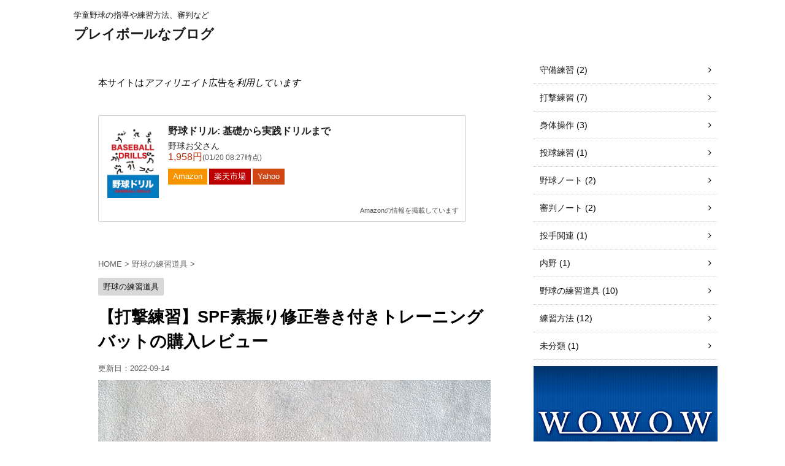

--- FILE ---
content_type: text/html; charset=UTF-8
request_url: https://40healthy.ikaclub.net/spf-insideout-training-ev-stick/
body_size: 20870
content:
<!DOCTYPE html>
<!--[if lt IE 7]>
<html class="ie6" lang="ja"> <![endif]-->
<!--[if IE 7]>
<html class="i7" lang="ja"> <![endif]-->
<!--[if IE 8]>
<html class="ie" lang="ja"> <![endif]-->
<!--[if gt IE 8]><!-->
<html lang="ja">
	<!--<![endif]-->
	<head prefix="og: http://ogp.me/ns# fb: http://ogp.me/ns/fb# article: http://ogp.me/ns/article#">
		<meta charset="UTF-8" >
		<meta name="viewport" content="width=device-width,initial-scale=1.0,user-scalable=no,viewport-fit=cover">
		<meta name="format-detection" content="telephone=no" >
		
		
		<link rel="alternate" type="application/rss+xml" title="プレイボールなブログ RSS Feed" href="https://40healthy.ikaclub.net/feed/" />
		<link rel="pingback" href="https://40healthy.ikaclub.net/xmlrpc.php" >
		<!--[if lt IE 9]>
		<script src="https://40healthy.ikaclub.net/wp-content/themes/stingerpro/js/html5shiv.js"></script>
		<![endif]-->
				<meta name='robots' content='max-image-preview:large' />
<title>【打撃練習】SPF素振り修正巻き付きトレーニングバットの購入レビュー - プレイボールなブログ</title>
<link rel='dns-prefetch' href='//ajax.googleapis.com' />
<link rel='dns-prefetch' href='//fonts.googleapis.com' />
<script type="text/javascript">
/* <![CDATA[ */
window._wpemojiSettings = {"baseUrl":"https:\/\/s.w.org\/images\/core\/emoji\/15.0.3\/72x72\/","ext":".png","svgUrl":"https:\/\/s.w.org\/images\/core\/emoji\/15.0.3\/svg\/","svgExt":".svg","source":{"concatemoji":"https:\/\/40healthy.ikaclub.net\/wp-includes\/js\/wp-emoji-release.min.js?ver=6.6.4"}};
/*! This file is auto-generated */
!function(i,n){var o,s,e;function c(e){try{var t={supportTests:e,timestamp:(new Date).valueOf()};sessionStorage.setItem(o,JSON.stringify(t))}catch(e){}}function p(e,t,n){e.clearRect(0,0,e.canvas.width,e.canvas.height),e.fillText(t,0,0);var t=new Uint32Array(e.getImageData(0,0,e.canvas.width,e.canvas.height).data),r=(e.clearRect(0,0,e.canvas.width,e.canvas.height),e.fillText(n,0,0),new Uint32Array(e.getImageData(0,0,e.canvas.width,e.canvas.height).data));return t.every(function(e,t){return e===r[t]})}function u(e,t,n){switch(t){case"flag":return n(e,"\ud83c\udff3\ufe0f\u200d\u26a7\ufe0f","\ud83c\udff3\ufe0f\u200b\u26a7\ufe0f")?!1:!n(e,"\ud83c\uddfa\ud83c\uddf3","\ud83c\uddfa\u200b\ud83c\uddf3")&&!n(e,"\ud83c\udff4\udb40\udc67\udb40\udc62\udb40\udc65\udb40\udc6e\udb40\udc67\udb40\udc7f","\ud83c\udff4\u200b\udb40\udc67\u200b\udb40\udc62\u200b\udb40\udc65\u200b\udb40\udc6e\u200b\udb40\udc67\u200b\udb40\udc7f");case"emoji":return!n(e,"\ud83d\udc26\u200d\u2b1b","\ud83d\udc26\u200b\u2b1b")}return!1}function f(e,t,n){var r="undefined"!=typeof WorkerGlobalScope&&self instanceof WorkerGlobalScope?new OffscreenCanvas(300,150):i.createElement("canvas"),a=r.getContext("2d",{willReadFrequently:!0}),o=(a.textBaseline="top",a.font="600 32px Arial",{});return e.forEach(function(e){o[e]=t(a,e,n)}),o}function t(e){var t=i.createElement("script");t.src=e,t.defer=!0,i.head.appendChild(t)}"undefined"!=typeof Promise&&(o="wpEmojiSettingsSupports",s=["flag","emoji"],n.supports={everything:!0,everythingExceptFlag:!0},e=new Promise(function(e){i.addEventListener("DOMContentLoaded",e,{once:!0})}),new Promise(function(t){var n=function(){try{var e=JSON.parse(sessionStorage.getItem(o));if("object"==typeof e&&"number"==typeof e.timestamp&&(new Date).valueOf()<e.timestamp+604800&&"object"==typeof e.supportTests)return e.supportTests}catch(e){}return null}();if(!n){if("undefined"!=typeof Worker&&"undefined"!=typeof OffscreenCanvas&&"undefined"!=typeof URL&&URL.createObjectURL&&"undefined"!=typeof Blob)try{var e="postMessage("+f.toString()+"("+[JSON.stringify(s),u.toString(),p.toString()].join(",")+"));",r=new Blob([e],{type:"text/javascript"}),a=new Worker(URL.createObjectURL(r),{name:"wpTestEmojiSupports"});return void(a.onmessage=function(e){c(n=e.data),a.terminate(),t(n)})}catch(e){}c(n=f(s,u,p))}t(n)}).then(function(e){for(var t in e)n.supports[t]=e[t],n.supports.everything=n.supports.everything&&n.supports[t],"flag"!==t&&(n.supports.everythingExceptFlag=n.supports.everythingExceptFlag&&n.supports[t]);n.supports.everythingExceptFlag=n.supports.everythingExceptFlag&&!n.supports.flag,n.DOMReady=!1,n.readyCallback=function(){n.DOMReady=!0}}).then(function(){return e}).then(function(){var e;n.supports.everything||(n.readyCallback(),(e=n.source||{}).concatemoji?t(e.concatemoji):e.wpemoji&&e.twemoji&&(t(e.twemoji),t(e.wpemoji)))}))}((window,document),window._wpemojiSettings);
/* ]]> */
</script>
<style id='wp-emoji-styles-inline-css' type='text/css'>

	img.wp-smiley, img.emoji {
		display: inline !important;
		border: none !important;
		box-shadow: none !important;
		height: 1em !important;
		width: 1em !important;
		margin: 0 0.07em !important;
		vertical-align: -0.1em !important;
		background: none !important;
		padding: 0 !important;
	}
</style>
<link rel='stylesheet' id='wp-block-library-css' href='https://40healthy.ikaclub.net/wp-includes/css/dist/block-library/style.min.css?ver=6.6.4' type='text/css' media='all' />
<style id='classic-theme-styles-inline-css' type='text/css'>
/*! This file is auto-generated */
.wp-block-button__link{color:#fff;background-color:#32373c;border-radius:9999px;box-shadow:none;text-decoration:none;padding:calc(.667em + 2px) calc(1.333em + 2px);font-size:1.125em}.wp-block-file__button{background:#32373c;color:#fff;text-decoration:none}
</style>
<style id='global-styles-inline-css' type='text/css'>
:root{--wp--preset--aspect-ratio--square: 1;--wp--preset--aspect-ratio--4-3: 4/3;--wp--preset--aspect-ratio--3-4: 3/4;--wp--preset--aspect-ratio--3-2: 3/2;--wp--preset--aspect-ratio--2-3: 2/3;--wp--preset--aspect-ratio--16-9: 16/9;--wp--preset--aspect-ratio--9-16: 9/16;--wp--preset--color--black: #000000;--wp--preset--color--cyan-bluish-gray: #abb8c3;--wp--preset--color--white: #ffffff;--wp--preset--color--pale-pink: #f78da7;--wp--preset--color--vivid-red: #cf2e2e;--wp--preset--color--luminous-vivid-orange: #ff6900;--wp--preset--color--luminous-vivid-amber: #fcb900;--wp--preset--color--light-green-cyan: #7bdcb5;--wp--preset--color--vivid-green-cyan: #00d084;--wp--preset--color--pale-cyan-blue: #8ed1fc;--wp--preset--color--vivid-cyan-blue: #0693e3;--wp--preset--color--vivid-purple: #9b51e0;--wp--preset--gradient--vivid-cyan-blue-to-vivid-purple: linear-gradient(135deg,rgba(6,147,227,1) 0%,rgb(155,81,224) 100%);--wp--preset--gradient--light-green-cyan-to-vivid-green-cyan: linear-gradient(135deg,rgb(122,220,180) 0%,rgb(0,208,130) 100%);--wp--preset--gradient--luminous-vivid-amber-to-luminous-vivid-orange: linear-gradient(135deg,rgba(252,185,0,1) 0%,rgba(255,105,0,1) 100%);--wp--preset--gradient--luminous-vivid-orange-to-vivid-red: linear-gradient(135deg,rgba(255,105,0,1) 0%,rgb(207,46,46) 100%);--wp--preset--gradient--very-light-gray-to-cyan-bluish-gray: linear-gradient(135deg,rgb(238,238,238) 0%,rgb(169,184,195) 100%);--wp--preset--gradient--cool-to-warm-spectrum: linear-gradient(135deg,rgb(74,234,220) 0%,rgb(151,120,209) 20%,rgb(207,42,186) 40%,rgb(238,44,130) 60%,rgb(251,105,98) 80%,rgb(254,248,76) 100%);--wp--preset--gradient--blush-light-purple: linear-gradient(135deg,rgb(255,206,236) 0%,rgb(152,150,240) 100%);--wp--preset--gradient--blush-bordeaux: linear-gradient(135deg,rgb(254,205,165) 0%,rgb(254,45,45) 50%,rgb(107,0,62) 100%);--wp--preset--gradient--luminous-dusk: linear-gradient(135deg,rgb(255,203,112) 0%,rgb(199,81,192) 50%,rgb(65,88,208) 100%);--wp--preset--gradient--pale-ocean: linear-gradient(135deg,rgb(255,245,203) 0%,rgb(182,227,212) 50%,rgb(51,167,181) 100%);--wp--preset--gradient--electric-grass: linear-gradient(135deg,rgb(202,248,128) 0%,rgb(113,206,126) 100%);--wp--preset--gradient--midnight: linear-gradient(135deg,rgb(2,3,129) 0%,rgb(40,116,252) 100%);--wp--preset--font-size--small: 13px;--wp--preset--font-size--medium: 20px;--wp--preset--font-size--large: 36px;--wp--preset--font-size--x-large: 42px;--wp--preset--spacing--20: 0.44rem;--wp--preset--spacing--30: 0.67rem;--wp--preset--spacing--40: 1rem;--wp--preset--spacing--50: 1.5rem;--wp--preset--spacing--60: 2.25rem;--wp--preset--spacing--70: 3.38rem;--wp--preset--spacing--80: 5.06rem;--wp--preset--shadow--natural: 6px 6px 9px rgba(0, 0, 0, 0.2);--wp--preset--shadow--deep: 12px 12px 50px rgba(0, 0, 0, 0.4);--wp--preset--shadow--sharp: 6px 6px 0px rgba(0, 0, 0, 0.2);--wp--preset--shadow--outlined: 6px 6px 0px -3px rgba(255, 255, 255, 1), 6px 6px rgba(0, 0, 0, 1);--wp--preset--shadow--crisp: 6px 6px 0px rgba(0, 0, 0, 1);}:where(.is-layout-flex){gap: 0.5em;}:where(.is-layout-grid){gap: 0.5em;}body .is-layout-flex{display: flex;}.is-layout-flex{flex-wrap: wrap;align-items: center;}.is-layout-flex > :is(*, div){margin: 0;}body .is-layout-grid{display: grid;}.is-layout-grid > :is(*, div){margin: 0;}:where(.wp-block-columns.is-layout-flex){gap: 2em;}:where(.wp-block-columns.is-layout-grid){gap: 2em;}:where(.wp-block-post-template.is-layout-flex){gap: 1.25em;}:where(.wp-block-post-template.is-layout-grid){gap: 1.25em;}.has-black-color{color: var(--wp--preset--color--black) !important;}.has-cyan-bluish-gray-color{color: var(--wp--preset--color--cyan-bluish-gray) !important;}.has-white-color{color: var(--wp--preset--color--white) !important;}.has-pale-pink-color{color: var(--wp--preset--color--pale-pink) !important;}.has-vivid-red-color{color: var(--wp--preset--color--vivid-red) !important;}.has-luminous-vivid-orange-color{color: var(--wp--preset--color--luminous-vivid-orange) !important;}.has-luminous-vivid-amber-color{color: var(--wp--preset--color--luminous-vivid-amber) !important;}.has-light-green-cyan-color{color: var(--wp--preset--color--light-green-cyan) !important;}.has-vivid-green-cyan-color{color: var(--wp--preset--color--vivid-green-cyan) !important;}.has-pale-cyan-blue-color{color: var(--wp--preset--color--pale-cyan-blue) !important;}.has-vivid-cyan-blue-color{color: var(--wp--preset--color--vivid-cyan-blue) !important;}.has-vivid-purple-color{color: var(--wp--preset--color--vivid-purple) !important;}.has-black-background-color{background-color: var(--wp--preset--color--black) !important;}.has-cyan-bluish-gray-background-color{background-color: var(--wp--preset--color--cyan-bluish-gray) !important;}.has-white-background-color{background-color: var(--wp--preset--color--white) !important;}.has-pale-pink-background-color{background-color: var(--wp--preset--color--pale-pink) !important;}.has-vivid-red-background-color{background-color: var(--wp--preset--color--vivid-red) !important;}.has-luminous-vivid-orange-background-color{background-color: var(--wp--preset--color--luminous-vivid-orange) !important;}.has-luminous-vivid-amber-background-color{background-color: var(--wp--preset--color--luminous-vivid-amber) !important;}.has-light-green-cyan-background-color{background-color: var(--wp--preset--color--light-green-cyan) !important;}.has-vivid-green-cyan-background-color{background-color: var(--wp--preset--color--vivid-green-cyan) !important;}.has-pale-cyan-blue-background-color{background-color: var(--wp--preset--color--pale-cyan-blue) !important;}.has-vivid-cyan-blue-background-color{background-color: var(--wp--preset--color--vivid-cyan-blue) !important;}.has-vivid-purple-background-color{background-color: var(--wp--preset--color--vivid-purple) !important;}.has-black-border-color{border-color: var(--wp--preset--color--black) !important;}.has-cyan-bluish-gray-border-color{border-color: var(--wp--preset--color--cyan-bluish-gray) !important;}.has-white-border-color{border-color: var(--wp--preset--color--white) !important;}.has-pale-pink-border-color{border-color: var(--wp--preset--color--pale-pink) !important;}.has-vivid-red-border-color{border-color: var(--wp--preset--color--vivid-red) !important;}.has-luminous-vivid-orange-border-color{border-color: var(--wp--preset--color--luminous-vivid-orange) !important;}.has-luminous-vivid-amber-border-color{border-color: var(--wp--preset--color--luminous-vivid-amber) !important;}.has-light-green-cyan-border-color{border-color: var(--wp--preset--color--light-green-cyan) !important;}.has-vivid-green-cyan-border-color{border-color: var(--wp--preset--color--vivid-green-cyan) !important;}.has-pale-cyan-blue-border-color{border-color: var(--wp--preset--color--pale-cyan-blue) !important;}.has-vivid-cyan-blue-border-color{border-color: var(--wp--preset--color--vivid-cyan-blue) !important;}.has-vivid-purple-border-color{border-color: var(--wp--preset--color--vivid-purple) !important;}.has-vivid-cyan-blue-to-vivid-purple-gradient-background{background: var(--wp--preset--gradient--vivid-cyan-blue-to-vivid-purple) !important;}.has-light-green-cyan-to-vivid-green-cyan-gradient-background{background: var(--wp--preset--gradient--light-green-cyan-to-vivid-green-cyan) !important;}.has-luminous-vivid-amber-to-luminous-vivid-orange-gradient-background{background: var(--wp--preset--gradient--luminous-vivid-amber-to-luminous-vivid-orange) !important;}.has-luminous-vivid-orange-to-vivid-red-gradient-background{background: var(--wp--preset--gradient--luminous-vivid-orange-to-vivid-red) !important;}.has-very-light-gray-to-cyan-bluish-gray-gradient-background{background: var(--wp--preset--gradient--very-light-gray-to-cyan-bluish-gray) !important;}.has-cool-to-warm-spectrum-gradient-background{background: var(--wp--preset--gradient--cool-to-warm-spectrum) !important;}.has-blush-light-purple-gradient-background{background: var(--wp--preset--gradient--blush-light-purple) !important;}.has-blush-bordeaux-gradient-background{background: var(--wp--preset--gradient--blush-bordeaux) !important;}.has-luminous-dusk-gradient-background{background: var(--wp--preset--gradient--luminous-dusk) !important;}.has-pale-ocean-gradient-background{background: var(--wp--preset--gradient--pale-ocean) !important;}.has-electric-grass-gradient-background{background: var(--wp--preset--gradient--electric-grass) !important;}.has-midnight-gradient-background{background: var(--wp--preset--gradient--midnight) !important;}.has-small-font-size{font-size: var(--wp--preset--font-size--small) !important;}.has-medium-font-size{font-size: var(--wp--preset--font-size--medium) !important;}.has-large-font-size{font-size: var(--wp--preset--font-size--large) !important;}.has-x-large-font-size{font-size: var(--wp--preset--font-size--x-large) !important;}
:where(.wp-block-post-template.is-layout-flex){gap: 1.25em;}:where(.wp-block-post-template.is-layout-grid){gap: 1.25em;}
:where(.wp-block-columns.is-layout-flex){gap: 2em;}:where(.wp-block-columns.is-layout-grid){gap: 2em;}
:root :where(.wp-block-pullquote){font-size: 1.5em;line-height: 1.6;}
</style>
<link rel='stylesheet' id='toc-screen-css' href='https://40healthy.ikaclub.net/wp-content/plugins/table-of-contents-plus/screen.min.css?ver=2302' type='text/css' media='all' />
<style id='toc-screen-inline-css' type='text/css'>
div#toc_container {width: 95%;}
</style>
<link rel='stylesheet' id='fonts-googleapis-montserrat-css' href='https://fonts.googleapis.com/css?family=Montserrat%3A400&#038;ver=6.6.4' type='text/css' media='all' />
<link rel='stylesheet' id='normalize-css' href='https://40healthy.ikaclub.net/wp-content/themes/stingerpro/css/normalize.css?ver=1.5.9' type='text/css' media='all' />
<link rel='stylesheet' id='font-awesome-css' href='https://40healthy.ikaclub.net/wp-content/themes/stingerpro/css/fontawesome/css/font-awesome.min.css?ver=4.7.0' type='text/css' media='all' />
<link rel='stylesheet' id='style-css' href='https://40healthy.ikaclub.net/wp-content/themes/stingerpro/style.css?ver=6.6.4' type='text/css' media='all' />
<link rel='stylesheet' id='single2-css' href='https://40healthy.ikaclub.net/wp-content/themes/stingerpro/st-kanricss.php' type='text/css' media='all' />
<link rel='stylesheet' id='single-css' href='https://40healthy.ikaclub.net/wp-content/themes/stingerpro/st-tagcss.php' type='text/css' media='all' />
<link rel='stylesheet' id='amazonjs-css' href='https://40healthy.ikaclub.net/wp-content/plugins/amazonjs/css/amazonjs.css?ver=0.10' type='text/css' media='all' />
<link rel='stylesheet' id='wp-associate-post-r2-css' href='https://40healthy.ikaclub.net/wp-content/plugins/wp-associate-post-r2/css/skin-standard.css?ver=4.2' type='text/css' media='all' />
<script type="text/javascript" src="//ajax.googleapis.com/ajax/libs/jquery/1.11.3/jquery.min.js?ver=1.11.3" id="jquery-js"></script>
<link rel="https://api.w.org/" href="https://40healthy.ikaclub.net/wp-json/" /><link rel="alternate" title="JSON" type="application/json" href="https://40healthy.ikaclub.net/wp-json/wp/v2/posts/7272" /><link rel='shortlink' href='https://40healthy.ikaclub.net/?p=7272' />
<link rel="alternate" title="oEmbed (JSON)" type="application/json+oembed" href="https://40healthy.ikaclub.net/wp-json/oembed/1.0/embed?url=https%3A%2F%2F40healthy.ikaclub.net%2Fspf-insideout-training-ev-stick%2F" />
<link rel="alternate" title="oEmbed (XML)" type="text/xml+oembed" href="https://40healthy.ikaclub.net/wp-json/oembed/1.0/embed?url=https%3A%2F%2F40healthy.ikaclub.net%2Fspf-insideout-training-ev-stick%2F&#038;format=xml" />
<meta name="robots" content="index, follow" />
		<style type="text/css">
			
/*グループ1
------------------------------------------------------------*/



/*縦一行目のセル*/
table tr td:first-child {
			}

/*横一行目のセル*/
table tr:first-child {
			}

/* 会話レイアウト */


/*TOC+*/
#toc_container {
	
	}



/*マル数字olタグ*/


.post .maruno ol li:before {
		}

/*チェックulタグ*/


.post .maruck ul li:before {
		}

/*Webアイコン*/





/*スライドショー矢印非表示*/

/*サイト上部のボーダー色*/

/*ヘッダーの背景色*/

		#headbox {
							background-color: transparent;
							
					background: none;
										}

		

/*サイトの背景色*/

/*ヘッダー下からの背景色*/
#content-w {
                   
	}

/*メインコンテンツのテキスト色*/
.post > * {
	color: ;
}

input, textarea {
	color: #000;
}

/*メインコンテンツのリンク色*/

a, 
.no-thumbitiran h3:not(.st-css-no) a, 
.no-thumbitiran h5:not(.st-css-no) a {
	color: ;
}

/*サイドのテキスト色*/
#side aside > *,
#side li.cat-item a,
#side aside .kanren .clearfix dd h5:not(.st-css-no) a,
#side aside .kanren .clearfix dd p {
	color: ;
}

/*サイドバーウィジェットの背景色*/

/*メインコンテンツの背景色*/
main {
	background: #ffffff;
}

/*メイン背景色の透過*/


/*ブログタイトル*/

header .sitename a {
	color: #1a1a1a;
}

/* メニュー */
nav li a {
	color: #1a1a1a;
}

/*ページトップ*/



/*キャプション */

header h1 {
	color: #1a1a1a;
}

header .descr {
	color: #1a1a1a;
}

/* アコーディオン */
#s-navi dt.trigger .op {
	background: ;
	color: ;
}



/*アコーディオンメニュー内背景色*/
#s-navi dd.acordion_tree {
	}

/*追加ボタン1*/
#s-navi dt.trigger .op-st {
		}

/*追加ボタン2*/
#s-navi dt.trigger .op-st2 {
		}

.acordion_tree li a {
	color: #1a1a1a;
}


/*スマホフッターメニュー*/
#st-footermenubox a {
	color: #000; 
}


/* スマホメニュー文字 */
.acordion_tree ul.menu li a, 
.acordion_tree ul.menu li {
	color: #000000;
}

	.acordion_tree ul.menu li {
		border-bottom-color: #000000;
	}

/*グループ2
------------------------------------------------------------*/
/*Webフォント*/

/* 投稿日時・ぱんくず・タグ */
#breadcrumb,
#breadcrumb div a,
div#breadcrumb a,
.blogbox p,
.tagst,
#breadcrumb ol li a,
#breadcrumb ol li h1,
#breadcrumb ol li,
.kanren:not(.st-cardbox) .clearfix dd .blog_info p,
.kanren:not(.st-cardbox) .clearfix dd .blog_info p a
{
	color: #616161;
}

/* 記事タイトル */
	.entry-title:not(.st-css-no),
	.post .entry-title:not(.st-css-no) {
		color: #000000;
					background-color: transparent;
						
				background: none;
						}



	.entry-title:not(.st-css-no),
	.post .entry-title:not(.st-css-no) {
		padding-top:5px;
		padding-bottom:5px;
	}






	.entry-title:not(.st-css-no),
	.post .entry-title:not(.st-css-no) {
		padding-top:5px!important;
		padding-bottom:5px!important;
	}


/* h2 */


	/* 角丸 */
	.post h2:not(.st-css-no),
	.post h2:not(.st-css-no) span {
		border-radius:5px;
	}


	            h2:not(.st-css-no) {
                background: #4f936d;
                color: #ffffff;
                position: relative;
                border: none;
                margin-bottom:30px;
					padding-left:20px!important;
		
					padding-top:10px!important;
			padding-bottom:10px!important;
		            }
        
            h2:not(.st-css-no):after {
                border-top: 10px solid #4f936d;
                content: '';
                position: absolute;
                border-right: 10px solid transparent;
                border-left: 10px solid transparent;
                bottom: -10px;
                left: 30px;
                border-radius: 2px;
            }
        
            h2:not(.st-css-no):before {
                border-top: 10px solid #4f936d;
                content: '';
                position: absolute;
                border-right: 10px solid transparent;
                border-left: 10px solid transparent;
                bottom: -10px;
                left: 30px;
            }
        
       		        
	


/* h3 */



	.post h3:not(.st-css-no):not(.st-matome):not(.rankh3):not(#reply-title) {
		position: relative;
		padding-left:0;
		padding-bottom: 10px;
		border-top:none;
		border-bottom-width:3px;
							padding-left:20px!important;
		
					padding-top:10px!important;
			padding-bottom:10px!important;
		                color: #277742;
                background-color:transparent;
	}

	.post h3:not(.st-css-no):not(.st-matome):not(.rankh3):not(#reply-title)::after {
		position: absolute;
		bottom: -3px;
		left: 0;
		z-index: 3;
		content: '';
		width: 30%;
		height: 3px;
		                	background-color: #81d742;
			}




/*h4*/


    .post h4:not(.st-css-no):not(.st-matome):not(.rankh4):not(.point) {
                color: #0a0a0a;
                    background-color: transparent;
            
            
            
                    padding-left:20px;
            
                    padding-top:10px;
            padding-bottom:10px;
            
            }


/*まとめ*/



    .post .st-matome:not(.st-css-no):not(.rankh4):not(.point) {
                color: #000000;
                    background-color: transparent;
            
            
            
                    padding-left:20px!important;
            
                    padding-top:10px!important;
            padding-bottom:10px!important;
            
            }


/* サイド見出し */
aside h4:not(.st-css-no),
#side aside h4:not(.st-css-no),
.st-widgets-title {
	font-weight:bold;
	color: ;
}

/*h5*/


    .post h5:not(.st-css-no):not(.st-matome):not(.rankh5):not(.point):not(.st-cardbox-t):not(.popular-t):not(.kanren-t):not(.popular-t) {
				color: ;
					background-color: transparent;
			
			
			
					padding-left:20px!important;
			
					padding-top:10px!important;
			padding-bottom:10px!important;
			
			}


/* タグクラウド */
.tagcloud a {
	border-color: ;
	color: ;
}

/* NEW ENTRY & 関連記事 */
.post h4:not(.st-css-no):not(.rankh4).point, 
.cat-itiran p.point,
.n-entry-t {
	border-bottom-color: ;
}

.post h4:not(.st-css-no):not(.rankh4) .point-in, 
.cat-itiran p.point .point-in,
.n-entry {
	background-color: ;
	color: ;
}

/* カテゴリ */
.catname {
	background: #d8d8d8;
	color:#0a0a0a;
}

.post .st-catgroup a {
	color: #0a0a0a;
}


/*グループ4
------------------------------------------------------------*/
/* RSSボタン */
.rssbox a {
	background-color: ;
}

/* SNSボタン */


.inyoumodoki, .post blockquote {
	background-color: #f3f3f3;
	border-left-color: #f3f3f3;
}

/*ブログカード
------------------------------------------------------------*/
/* 枠線 */

/* ラベル */
.st-cardbox-label-text {
		}

/*フリーボックスウィジェット
------------------------------------------------------------*/
/* ボックス */
.freebox {
	border-top-color: ;
	background: ;
}

/* 見出し */
.p-entry-f {
	background: ;
	color: ;
}

/* エリア内テキスト */

/*メモボックス
------------------------------------------------------------*/

/*スライドボックス
------------------------------------------------------------*/

/*お知らせ
------------------------------------------------------------*/
/*お知らせバーの背景色*/
#topnews-box div.rss-bar {
			border: none;
	}

#topnews-box div.rss-bar {
	color: ;

	/*Other Browser*/
	background: ;
	/*For Old WebKit*/
	background: -webkit-linear-gradient(  0%,  100% );
	/*For Modern Browser*/
	background: linear-gradient(  0%,  100% );
}

/*お知らせ日付の文字色*/
#topnews-box dt {
	color: ;
}

#topnews-box div dl dd a {
	color: #000000;
}

#topnews-box dd {
	border-bottom-color: ;
}

#topnews-box {
			background-color:transparent!important;
	}

/*追加カラー
------------------------------------------------------------*/
/*フッター*/
footer > *,
footer a,
#footer .copyr,  
#footer .copyr a, 
#footer .copy,  
#footer .copy a {
	}

footer .footermenust li {
	border-right-color:  !important;
}

/*フッター背景色*/

	#footer {
					background-color: transparent;
						
				background: none;
						            
           					max-width: 1030px; /*padding 15pxあり*/
			}

	

/*任意の人気記事
------------------------------------------------------------*/

.post .p-entry, #side .p-entry, .home-post .p-entry {
	background: ;
	color: ;
}

.pop-box, .nowhits .pop-box, .nowhits-eye .pop-box,
.st-eyecatch + .nowhits .pop-box {
	border-top-color: ;
	background: ;
}

.pop-box:not(.st-wpp-views-widgets),
#side aside .kanren.pop-box:not(.st-wpp-views-widgets) {
			padding: 20px 0 10px;
	}

.pop-box:not(.st-wpp-views-widgets),
#side aside .kanren.pop-box:not(.st-wpp-views-widgets) {
		padding:30px 20px 10px;
		border: none;
}

.kanren.pop-box .clearfix dd h5:not(.st-css-no) a, 
.kanren.pop-box .clearfix dd p,
.kanren.pop-box .clearfix dd p a, 
.kanren.pop-box .clearfix dd p span, 
.kanren.pop-box .clearfix dd > *,
.kanren.pop-box h5:not(.st-css-no) a, 
.kanren.pop-box div p,
.kanren.pop-box div p a, 
.kanren.pop-box div p span, 
{
	color: !important;
}

	.poprank-no2,
	.poprank-no {
		background: ;
		color:  !important;
			}

/*WordPressPopularPosts連携*/

#st-magazine .st-wp-views, /*CARDs JET*/
#st-magazine .st-wp-views-limit, /*CARDs JET*/
.st-wppviews-label .wpp-views, /*Ex*/
.st-wppviews-label .wpp-views-limit, /*Ex*/
.st-wpp-views-widgets .st-wppviews-label .wpp-views {
		}

/*ウィジェット問合せボタン*/

.st-formbtn {
	
	
			background-color: transparent!important;
	}

.st-formbtn .st-originalbtn-r {
	border-left-color: ;
}

a.st-formbtnlink {
	color: ;
}

/*ウィジェットオリジナルボタン*/

.st-originalbtn {
	
	
			background-color: transparent!important;
	}

.st-originalbtn .st-originalbtn-r {
	border-left-color: ;
}

a.st-originallink {
	color: ;
}

/*ミドルメニュー（ヘッダーメニュー連動）
------------------------------------------------------------*/
.st-middle-menu {
				/*Other Browser*/
		background: #dbdbdb;
				border-top-color: #bababa;
		border-left-color: #bababa;
	}

.st-middle-menu .menu li a{
				border-bottom-color: #bababa;
		border-right-color: #bababa;
		}

/*固定ページサイドメニュー
------------------------------------------------------------*/
/*背景色*/
#sidebg {
	background: ;

	}


	/*liタグの階層*/
	#side aside .st-pagelists ul li:not(.sub-menu) {
					border-top: none;
		
					border-left: none;
			border-right: none;
			}

	#side aside .st-pagelists ul .sub-menu li {
		border: none;
	}

	#side aside .st-pagelists ul li:last-child {
					border-bottom: none;
			}

	#side aside .st-pagelists ul .sub-menu li:first-child {
					border-top: none;
			}

	#side aside .st-pagelists ul li li:last-child {
		border: none;
	}

	#side aside .st-pagelists ul .sub-menu .sub-menu li {
		border: none;
	}
	
	#side aside .st-pagelists ul li a {
		color: ;
					/*Other Browser*/
			background: #dbdbdb;
			/* Android4.1 - 4.3 */
			background: url(""), -webkit-linear-gradient(top,  #dbdbdb 0%,#dbdbdb 100%);

			/* IE10+, FF16+, Chrome26+ */
			background: url(""), linear-gradient(to bottom,  #dbdbdb 0%,#dbdbdb 100%);
	
			}

	
	
	#side aside .st-pagelists .sub-menu a {
					border: none;
				color: ;
	}

	#side aside .st-pagelists .sub-menu .sub-menu li:last-child {
		border-bottom: 1px solid ;
	}

	#side aside .st-pagelists .sub-menu li .sub-menu a,
	#side aside .st-pagelists .sub-menu li .sub-menu .sub-menu li a {
		color: ;
	}



	#side aside .st-pagelists ul li a {
		padding-left:15px;
	}

	#side aside .st-pagelists ul li a {
		padding-top:8px;
		padding-bottom:8px;
	}

/*Webアイコン*/


/*コンタクトフォーム7送信ボタン*/
.wpcf7-submit {
	background: ;
	color: ;
}

/* メイン画像背景色 */


/*media Queries タブレットサイズ（959px以下）
----------------------------------------------------*/
@media only screen and (max-width: 959px) {

	/*-- ここまで --*/
}

/*media Queries タブレットサイズ以下
----------------------------------------------------*/
@media only screen and (min-width: 600px) {

}

/*media Queries タブレットサイズ（600px～959px）のみで適応したいCSS -タブレットのみ
---------------------------------------------------------------------------------------------------*/
@media only screen and (min-width: 600px) and (max-width: 959px) {

	
/*-- ここまで --*/
}


/*media Queries PCサイズ
----------------------------------------------------*/
@media only screen and (min-width: 960px) {

	
	
				.post h3:not(.st-css-no):not(.rankh3):not(#reply-title) {
				font-size:24px!important;
				line-height:1.5!important;
			}
		
	/*ヘッダーの背景色*/
	
	/*メインコンテンツのボーダー*/
	
	
	/* メイン画像100% */
	

	/* スライドショー横並び */
	
	/*wrapperに背景がある場合*/
	
	/*メニュー*/
	#st-menuwide {
			border-top: none;
		border-bottom: none;
				border-left: none;
		border-right: none;
	
			/*Other Browser*/
		background: #dbdbdb;
		/* Android4.1 - 4.3 */
		background: url(""), -webkit-linear-gradient(top,  #dbdbdb 0%,#dbdbdb 100%);

		/* IE10+, FF16+, Chrome26+ */
		background: url(""), linear-gradient(to bottom,  #dbdbdb 0%,#dbdbdb 100%);
		}

	

	header .smanone ul.menu li, 
	header nav.st5 ul.menu  li,
	header nav.st5 ul.menu  li,
	header #st-menuwide div.menu li,
	header #st-menuwide nav.menu li
	{
			border-right-color: #bababa;
		}

	header .smanone ul.menu li, 
	header nav.st5 ul.menu  li,
	header #st-menuwide div.menu li,
	header #st-menuwide nav.menu li {
		border-right-color: #bababa;
	}

	header .smanone ul.menu li a, 
	header nav.st5 ul.menu  li a,
	header #st-menuwide div.menu li a,
	header #st-menuwide nav.menu li a {
		color: ;
	}

	
	header .smanone ul.menu li li a {
		background: ;
		border-top-color: #dbdbdb;

	}

	/*メニューの上下のパディング*/
		

	/* グローバルメニュー100% */
	
	/*ヘッダーウィジェット*/
	header .headbox .textwidget {
		background: ;
		color: #000000;
	}

	/*ヘッダーの電話番号とリンク色*/
	.head-telno a, #header-r .footermenust a {
		color: #000000;
	}

	#header-r .footermenust li {
		border-right-color: #000000;
	}

	/*トップ用おすすめタイトル*/
	.nowhits .pop-box {
		border-top-color: ;
	}

	/*記事エリアを広げる*/
	
	/*記事タイトル*/
			.entry-title:not(.st-css-no),
		.post .entry-title:not(.st-css-no) {
			color: #000000;
										
					}
	
/*-- ここまで --*/
}
		</style>
		<link rel="shortcut icon" href="https://40healthy.ikaclub.net/wp-includes/images/favicon.ico" >
<link rel="apple-touch-icon-precomposed" href="https://40healthy.ikaclub.net/wp-includes/images/favicon.ico" />
<link rel="canonical" href="https://40healthy.ikaclub.net/spf-insideout-training-ev-stick/" />
<style type="text/css" id="custom-background-css">
body.custom-background { background-color: #ffffff; }
</style>
			<style type="text/css" id="wp-custom-css">
			/*
ここに独自の CSS を追加することができます。

詳しくは上のヘルプアイコンをクリックしてください。
*/

strong {
  background: -moz-linear-gradient(transparent 60%, #d4fffc 0%);      /* Firefox用 */
  background: -webkit-linear-gradient(transparent 60%, #d4fffc 0%);   /* Safari用 */
  background: -ms-linear-gradient(transparent 60%, #d4fffc 0%);       /* IE用 */
  background: -o-linear-gradient(transparent 60%, #d4fffc 0%);        /* Opera用 */
  background: linear-gradient(transparent 60%, #d4fffc 0%);           /* Default */
} 

h2 {
margin-top:80px!important;
font-size:24px!important;
}

h3 {
margin-top:30px!important;
font-size:22px!important;
}

h4 {
font-size:20px!important;
margin-top:50px!important;
}

strong {
	color:#ff0000;
	font-weight:800!important;
}

dd h3:not(.st-css-no2) a {
	font-size:18px;
	line-height:140%;
}

li.twitter {
	width:100%;
}
		</style>
								


<script>
jQuery(function(){
    jQuery('.st-btn-open').click(function(){
        jQuery(this).next('.st-slidebox').stop(true, true).slideToggle();
    });
});
</script>
		<!-- Global site tag (gtag.js) - Google Analytics -->
<script async src="https://www.googletagmanager.com/gtag/js?id=UA-191470730-1"></script>
<script>
  window.dataLayer = window.dataLayer || [];
  function gtag(){dataLayer.push(arguments);}
  gtag('js', new Date());

  gtag('config', 'UA-191470730-1');
</script>


<script async src="https://pagead2.googlesyndication.com/pagead/js/adsbygoogle.js?client=ca-pub-1503053685622231"
     crossorigin="anonymous"></script>	</head>
	<body class="post-template-default single single-post postid-7272 single-format-standard custom-background not-front-page" >
				<div id="st-ami">
				<div id="wrapper" class="">
				<div id="wrapper-in">
					<header id="">
						<div id="headbox-bg">
							<div class="clearfix" id="headbox">
										<nav id="s-navi" class="pcnone">
			<dl class="acordion">
				<dt class="trigger">
					<p><span class="op"><i class="fa fa-bars"></i></span></p>
		
					<!-- 追加メニュー -->
					
					<!-- 追加メニュー2 -->
					
						</dt>

				<dd class="acordion_tree">
				

															<div class="clear"></div>

				</dd>
			</dl>
		</nav>
										<div id="header-l">
										
            
			
				<!-- キャプション -->
				                
					              		 	 <p class="descr sitenametop">
               		     	学童野球の指導や練習方法、審判など               			 </p>
					                    
				                
				<!-- ロゴ又はブログ名 -->
				              		  <p class="sitename"><a href="https://40healthy.ikaclub.net/">
                  		                      		    プレイボールなブログ                   		               		  </a></p>
            					<!-- ロゴ又はブログ名ここまで -->

			    
		
    									</div><!-- /#header-l -->
								<div id="header-r" class="smanone">
																		
								</div><!-- /#header-r -->
							</div><!-- /#headbox-bg -->
						</div><!-- /#headbox clearfix -->
					
<div id="gazou-wide">
			<div id="st-menubox">
			<div id="st-menuwide">
							</div>
		</div>
	</div>

					</header>
					<div id="content-w">
						
					
<div id="content" class="clearfix">
	<div id="contentInner">

		<main>
			<article>
				<div id="post-7272" class="st-post post-7272 post type-post status-publish format-standard has-post-thumbnail hentry category-baseball-goods">

			
														<div class="kizi-under-box">
<p>本サイトは<em>アフィリエイト</em>広告を<em>利用しています</em></p>
</div><div class="kizi-under-box">
<pre class="wp-block-preformatted"><div class="wpap-tpl wpap-tpl-with-detail"><div class="wpap-image"><a href="https://www.amazon.co.jp/dp/B0F8VN8M6Z?tag=sexcrimesuici-22&linkCode=ogi&th=1&psc=1" rel="nofollow" target="_blank" data-click-tracking="Amazon B0F8VN8M6Z 野球ドリル: 基礎から実践ドリルまで"><img decoding="async" src="https://m.media-amazon.com/images/I/41HUJKwjccL._SL500_.jpg" alt="野球ドリル: 基礎から実践ドリルまで" /></a></div><p class="wpap-title"><a href="https://www.amazon.co.jp/dp/B0F8VN8M6Z?tag=sexcrimesuici-22&linkCode=ogi&th=1&psc=1" rel="nofollow" target="_blank" data-click-tracking="Amazon B0F8VN8M6Z 野球ドリル: 基礎から実践ドリルまで">野球ドリル: 基礎から実践ドリルまで</a></p><div class="wpap-creator">野球お父さん</div><div class="wpap-price">1,958円<span class="wpap-date">(01/20 08:27時点)</span></div><p class="wpap-link"><a href="https://www.amazon.co.jp/dp/B0F8VN8M6Z?tag=sexcrimesuici-22&linkCode=ogi&th=1&psc=1" rel="nofollow" class="wpap-link-amazon" target="_blank" data-click-tracking="Amazon B0F8VN8M6Z 野球ドリル: 基礎から実践ドリルまで"><span>Amazon</span></a><a href="https://hb.afl.rakuten.co.jp/hgc/1fafc916.3d2a1294.1fafc917.c815ac83/?pc=https%3A%2F%2Fsearch.rakuten.co.jp%2Fsearch%2Fmall%2F%25E9%2587%258E%25E7%2590%2583%25E3%2583%2589%25E3%2583%25AA%25E3%2583%25AB%253A%2520%25E5%259F%25BA%25E7%25A4%258E%25E3%2581%258B%25E3%2582%2589%25E5%25AE%259F%25E8%25B7%25B5%25E3%2583%2589%25E3%2583%25AA%25E3%2583%25AB%25E3%2581%25BE%25E3%2581%25A7%2F&m=https%3A%2F%2Fsearch.rakuten.co.jp%2Fsearch%2Fmall%2F%25E9%2587%258E%25E7%2590%2583%25E3%2583%2589%25E3%2583%25AA%25E3%2583%25AB%253A%2520%25E5%259F%25BA%25E7%25A4%258E%25E3%2581%258B%25E3%2582%2589%25E5%25AE%259F%25E8%25B7%25B5%25E3%2583%2589%25E3%2583%25AA%25E3%2583%25AB%25E3%2581%25BE%25E3%2581%25A7%2F" rel="nofollow" class="wpap-link-rakuten" target="_blank" data-click-tracking="楽天市場検索: 野球ドリル: 基礎から実践ドリルまで"><span>楽天市場</span></a><a href="https://ck.jp.ap.valuecommerce.com/servlet/referral?sid=3421309&pid=887066649&vc_url=https%3A%2F%2Fshopping.yahoo.co.jp%2Fsearch%3Fp%3D%25E9%2587%258E%25E7%2590%2583%25E3%2583%2589%25E3%2583%25AA%25E3%2583%25AB%253A%2520%25E5%259F%25BA%25E7%25A4%258E%25E3%2581%258B%25E3%2582%2589%25E5%25AE%259F%25E8%25B7%25B5%25E3%2583%2589%25E3%2583%25AA%25E3%2583%25AB%25E3%2581%25BE%25E3%2581%25A7%26view%3Dlist" rel="nofollow" class="wpap-link-yahoo" target="_blank" data-click-tracking="Yahooショッピング検索: 野球ドリル: 基礎から実践ドリルまで"><span>Yahoo</span></a></p><div class="wpap-note">Amazonの情報を掲載しています</div></div><br></pre>
</div>						

					<!--ぱんくず -->
					<div id="breadcrumb">
					<ol itemscope itemtype="http://schema.org/BreadcrumbList">
							 <li itemprop="itemListElement" itemscope
      itemtype="http://schema.org/ListItem"><a href="https://40healthy.ikaclub.net" itemprop="item"><span itemprop="name">HOME</span></a> > <meta itemprop="position" content="1" /></li>
													<li itemprop="itemListElement" itemscope
      itemtype="http://schema.org/ListItem"><a href="https://40healthy.ikaclub.net/category/baseball-goods/" itemprop="item">
							<span itemprop="name">野球の練習道具</span> </a> &gt;<meta itemprop="position" content="2" /></li> 
											</ol>
					</div>
					<!--/ ぱんくず -->

					<!--ループ開始 -->
										
										<p class="st-catgroup">
					<a href="https://40healthy.ikaclub.net/category/baseball-goods/" title="View all posts in 野球の練習道具" rel="category tag"><span class="catname st-catid24">野球の練習道具</span></a>					</p>
									

					<h1 class="entry-title">【打撃練習】SPF素振り修正巻き付きトレーニングバットの購入レビュー</h1>

					<div class="blogbox ">
						<p><span class="kdate">
																							更新日：<time class="updated" datetime="2022-09-14T23:45:49+0900">2022-09-14</time>
													</span></p>
					</div>

					
					<div class="mainbox">
						<div id="nocopy" ><!-- コピー禁止エリアここから -->

																			
							<div class="entry-content">
								<p><img fetchpriority="high" decoding="async" src="https://40healthy.ikaclub.net/wp-content/uploads/2021/12/baseball_tube_bat_01.jpg" alt="素振り修正巻き付きトレーニングバット" width="640" height="427" class="alignnone size-full wp-image-7299" srcset="https://40healthy.ikaclub.net/wp-content/uploads/2021/12/baseball_tube_bat_01.jpg 640w, https://40healthy.ikaclub.net/wp-content/uploads/2021/12/baseball_tube_bat_01-300x200.jpg 300w, https://40healthy.ikaclub.net/wp-content/uploads/2021/12/baseball_tube_bat_01-240x160.jpg 240w" sizes="(max-width: 640px) 100vw, 640px" /></p>
<p>バッティングのドアスイングを矯正してインサイドアウトが身につくというEV樹脂製の棒バットです。</p>
<p>野球をやっている息子のバッティングフォームのドアスイングの矯正をしたくて購入した練習道具です。</p>
<h2>SPF素振り修正巻き付きトレーニングバット</h2>
<h3>使用目的</h3>
<p>バットスイングで<strong>インサイドアウトの習得</strong></p>
<p>インサイドアウトの正しいフォームでスイングをすると、身体に棒バットが巻き付くことから「巻き付きバット」などと呼ばれるフォーム矯正が期待できる野球用トレーニンググッズです。</p>
<p><a href="http://www.eonet.ne.jp/~spfun/ganushara.html" rel="noopener" target="_blank">公式サイト</a>によると2017年以降7000本を超える販売実績があるようで、野球トレーニンググッズの中でも人気のアイテムかと思います。</p>
<h3>使用方法</h3>
<p>素振り、ティーバッティングなどで使用。<br />
常に使用するための道具ではなく、素振りやバッティング前に<strong>20回程度スイングして感覚を掴んでから通常のバットを使用するのが良い</strong>ようです。</p>
<h3>購入目的</h3>
<p>息子のスイングがドアスイング気味だったのでインサイドアウトのスイングをさせようと、いろいろアドバイスをしてみたものの、なかなかうまく出来ないので、自然にインサイドアウトが身につく練習道具は無いかと探して見つかったのがこの素振り修正巻き付きトレーニングバットでした。</p>
<p>見つかったのは良いものの、単なる（失礼）<strong>EV樹脂のチューブ、価格は6,000円</strong>もするという製品で、どう考えても割高な感じがしてしまったので、一瞬購入をするのをためらいましたが、某人気野球系ユーチューバーも紹介していたり、Amazonのレビューなども概ね高評価だったことから「これで息子の打撃が向上するのなら安いものだ」と購入した次第です。</p>
<div class="wpap-tpl wpap-tpl-with-detail"><div class="wpap-image"><a href="https://www.amazon.co.jp/dp/B011BIPPI6?tag=sexcrimesuici-22&linkCode=ogi&th=1&psc=1" rel="nofollow" target="_blank" data-click-tracking="Amazon B011BIPPI6 SP-SG 少年 中学 高校 プロ野球バッティング指導用 素振り修正巻き付きトレーニングバット ＳＰＦ＆山本"><img decoding="async" src="https://m.media-amazon.com/images/I/31HCEmstAdL._SL500_.jpg" alt="SP-SG 少年 中学 高校 プロ野球バッティング指導用 素振り修正巻き付きトレーニングバット ＳＰＦ＆山本" /></a></div><p class="wpap-title"><a href="https://www.amazon.co.jp/dp/B011BIPPI6?tag=sexcrimesuici-22&linkCode=ogi&th=1&psc=1" rel="nofollow" target="_blank" data-click-tracking="Amazon B011BIPPI6 SP-SG 少年 中学 高校 プロ野球バッティング指導用 素振り修正巻き付きトレーニングバット ＳＰＦ＆山本">SP-SG 少年 中学 高校 プロ野球バッティング指導用 素振り修正巻き付きトレーニングバット ＳＰＦ＆山本</a></p><div class="wpap-price">6,999円<span class="wpap-date">(01/20 17:02時点)</span></div><p class="wpap-link"><a href="https://www.amazon.co.jp/dp/B011BIPPI6?tag=sexcrimesuici-22&linkCode=ogi&th=1&psc=1" rel="nofollow" class="wpap-link-amazon" target="_blank" data-click-tracking="Amazon B011BIPPI6 SP-SG 少年 中学 高校 プロ野球バッティング指導用 素振り修正巻き付きトレーニングバット ＳＰＦ＆山本"><span>Amazon</span></a><a href="https://hb.afl.rakuten.co.jp/hgc/1fafc916.3d2a1294.1fafc917.c815ac83/?pc=https%3A%2F%2Fsearch.rakuten.co.jp%2Fsearch%2Fmall%2FSP-SG%2520%25E5%25B0%2591%25E5%25B9%25B4%2520%25E4%25B8%25AD%25E5%25AD%25A6%2520%25E9%25AB%2598%25E6%25A0%25A1%2520%25E3%2583%2597%25E3%2583%25AD%25E9%2587%258E%25E7%2590%2583%25E3%2583%2590%25E3%2583%2583%25E3%2583%2586%25E3%2582%25A3%25E3%2583%25B3%25E3%2582%25B0%25E6%258C%2587%25E5%25B0%258E%25E7%2594%25A8%2520%25E7%25B4%25A0%25E6%258C%25AF%25E3%2582%258A%25E4%25BF%25AE%25E6%25AD%25A3%25E5%25B7%25BB%25E3%2581%258D%25E4%25BB%2598%25E3%2581%258D%25E3%2583%2588%25E3%2583%25AC%25E3%2583%25BC%25E3%2583%258B%25E3%2583%25B3%25E3%2582%25B0%25E3%2583%2590%25E3%2583%2583%25E3%2583%2588%2F&m=https%3A%2F%2Fsearch.rakuten.co.jp%2Fsearch%2Fmall%2FSP-SG%2520%25E5%25B0%2591%25E5%25B9%25B4%2520%25E4%25B8%25AD%25E5%25AD%25A6%2520%25E9%25AB%2598%25E6%25A0%25A1%2520%25E3%2583%2597%25E3%2583%25AD%25E9%2587%258E%25E7%2590%2583%25E3%2583%2590%25E3%2583%2583%25E3%2583%2586%25E3%2582%25A3%25E3%2583%25B3%25E3%2582%25B0%25E6%258C%2587%25E5%25B0%258E%25E7%2594%25A8%2520%25E7%25B4%25A0%25E6%258C%25AF%25E3%2582%258A%25E4%25BF%25AE%25E6%25AD%25A3%25E5%25B7%25BB%25E3%2581%258D%25E4%25BB%2598%25E3%2581%258D%25E3%2583%2588%25E3%2583%25AC%25E3%2583%25BC%25E3%2583%258B%25E3%2583%25B3%25E3%2582%25B0%25E3%2583%2590%25E3%2583%2583%25E3%2583%2588%2F" rel="nofollow" class="wpap-link-rakuten" target="_blank" data-click-tracking="楽天市場検索: SP-SG 少年 中学 高校 プロ野球バッティング指導用 素振り修正巻き付きトレーニングバット"><span>楽天市場</span></a><a href="https://ck.jp.ap.valuecommerce.com/servlet/referral?sid=3421309&pid=887066649&vc_url=https%3A%2F%2Fshopping.yahoo.co.jp%2Fsearch%3Fp%3DSP-SG%2520%25E5%25B0%2591%25E5%25B9%25B4%2520%25E4%25B8%25AD%25E5%25AD%25A6%2520%25E9%25AB%2598%25E6%25A0%25A1%2520%25E3%2583%2597%25E3%2583%25AD%25E9%2587%258E%25E7%2590%2583%25E3%2583%2590%25E3%2583%2583%25E3%2583%2586%25E3%2582%25A3%25E3%2583%25B3%25E3%2582%25B0%25E6%258C%2587%25E5%25B0%258E%25E7%2594%25A8%2520%25E7%25B4%25A0%25E6%258C%25AF%25E3%2582%258A%25E4%25BF%25AE%25E6%25AD%25A3%25E5%25B7%25BB%25E3%2581%258D%25E4%25BB%2598%25E3%2581%258D%25E3%2583%2588%25E3%2583%25AC%25E3%2583%25BC%25E3%2583%258B%25E3%2583%25B3%25E3%2582%25B0%25E3%2583%2590%25E3%2583%2583%25E3%2583%2588%26view%3Dlist" rel="nofollow" class="wpap-link-yahoo" target="_blank" data-click-tracking="Yahooショッピング検索: SP-SG 少年 中学 高校 プロ野球バッティング指導用 素振り修正巻き付きトレーニングバット"><span>Yahoo</span></a></p><div class="wpap-note">Amazonの情報を掲載しています</div></div>
<h2>素振り修正巻き付きトレーニングバットのレビュー</h2>
<p><img decoding="async" src="https://40healthy.ikaclub.net/wp-content/uploads/2021/12/baseball_tube_bat_03.jpg" alt="素振り修正巻き付きトレーニングバットのレビュー" width="640" height="427" class="alignnone size-full wp-image-7309" srcset="https://40healthy.ikaclub.net/wp-content/uploads/2021/12/baseball_tube_bat_03.jpg 640w, https://40healthy.ikaclub.net/wp-content/uploads/2021/12/baseball_tube_bat_03-300x200.jpg 300w, https://40healthy.ikaclub.net/wp-content/uploads/2021/12/baseball_tube_bat_03-240x160.jpg 240w" sizes="(max-width: 640px) 100vw, 640px" /></p>
<h3>素振り修正巻き付きトレーニングバットの印象</h3>
<p>予想はしていましたが、実際に巻き付きトレーニングバットが届いて、箱を開けた時の第一印象は「<strong>これが6,000円か・・・</strong>」というようなもので、正直なところ「わざわざ巻き付きバットを購入しなくてもスポンジホースや濡れタオルでも良かったな」と思いました。</p>
<p><img decoding="async" src="https://40healthy.ikaclub.net/wp-content/uploads/2021/12/baseball_tube_bat_06.jpg" alt="巻き付きバット" width="640" height="427" class="alignnone size-full wp-image-7316" srcset="https://40healthy.ikaclub.net/wp-content/uploads/2021/12/baseball_tube_bat_06.jpg 640w, https://40healthy.ikaclub.net/wp-content/uploads/2021/12/baseball_tube_bat_06-300x200.jpg 300w, https://40healthy.ikaclub.net/wp-content/uploads/2021/12/baseball_tube_bat_06-240x160.jpg 240w" sizes="(max-width: 640px) 100vw, 640px" /></p>
<p>同じことを考えて実際にゴムホースなどで試された方もいるようです。<br />
その方の情報によると、ゴムホースなどで試したりした結果、身体に巻き付くと「ミミズ腫れが出来るほど痛い」とのことなので、ゴムホースなどはあまりおすすめできないかもしれませんが、<strong>スポンジチューブや発泡ゴムホース</strong>などであれば十分代用が効くような気がしています。</p>
<div class="wpap-tpl wpap-tpl-with-detail"><div class="wpap-image"><a href="https://www.amazon.co.jp/dp/B07LBVCZDV?tag=sexcrimesuici-22&linkCode=ogi&th=1&psc=1" rel="nofollow" target="_blank" data-click-tracking="Amazon B07LBVCZDV アズワン エアロフレックス(R)チューブ 内径10×外径22mm 1巻 2m/61-9435-11"><img decoding="async" src="https://m.media-amazon.com/images/I/41b8g7ggYOL._SL500_.jpg" alt="アズワン エアロフレックス(R)チューブ 内径10×外径22mm 1巻 2m/61-9435-11" /></a></div><p class="wpap-title"><a href="https://www.amazon.co.jp/dp/B07LBVCZDV?tag=sexcrimesuici-22&linkCode=ogi&th=1&psc=1" rel="nofollow" target="_blank" data-click-tracking="Amazon B07LBVCZDV アズワン エアロフレックス(R)チューブ 内径10×外径22mm 1巻 2m/61-9435-11">アズワン エアロフレックス(R)チューブ 内径10×外径22mm 1巻 2m/61-9435-11</a></p><div class="wpap-price">1,178円<span class="wpap-date">(01/20 17:02時点)</span></div><p class="wpap-link"><a href="https://www.amazon.co.jp/dp/B07LBVCZDV?tag=sexcrimesuici-22&linkCode=ogi&th=1&psc=1" rel="nofollow" class="wpap-link-amazon" target="_blank" data-click-tracking="Amazon B07LBVCZDV アズワン エアロフレックス(R)チューブ 内径10×外径22mm 1巻 2m/61-9435-11"><span>Amazon</span></a><a href="https://hb.afl.rakuten.co.jp/hgc/1fafc916.3d2a1294.1fafc917.c815ac83/?pc=https%3A%2F%2Fsearch.rakuten.co.jp%2Fsearch%2Fmall%2F%25E3%2582%25A2%25E3%2582%25BA%25E3%2583%25AF%25E3%2583%25B3%2520%25E3%2582%25A8%25E3%2582%25A2%25E3%2583%25AD%25E3%2583%2595%25E3%2583%25AC%25E3%2583%2583%25E3%2582%25AF%25E3%2582%25B9%2528R%2529%25E3%2583%2581%25E3%2583%25A5%25E3%2583%25BC%25E3%2583%2596%2520%25E5%2586%2585%25E5%25BE%258410%25C3%2597%25E5%25A4%2596%25E5%25BE%258422mm%25201%25E5%25B7%25BB%25202m%252F61-9435-11%2F&m=https%3A%2F%2Fsearch.rakuten.co.jp%2Fsearch%2Fmall%2F%25E3%2582%25A2%25E3%2582%25BA%25E3%2583%25AF%25E3%2583%25B3%2520%25E3%2582%25A8%25E3%2582%25A2%25E3%2583%25AD%25E3%2583%2595%25E3%2583%25AC%25E3%2583%2583%25E3%2582%25AF%25E3%2582%25B9%2528R%2529%25E3%2583%2581%25E3%2583%25A5%25E3%2583%25BC%25E3%2583%2596%2520%25E5%2586%2585%25E5%25BE%258410%25C3%2597%25E5%25A4%2596%25E5%25BE%258422mm%25201%25E5%25B7%25BB%25202m%252F61-9435-11%2F" rel="nofollow" class="wpap-link-rakuten" target="_blank" data-click-tracking="楽天市場検索: アズワン エアロフレックス(R)チューブ 内径10×外径22mm 1巻 2m/61-9435-11"><span>楽天市場</span></a><a href="https://ck.jp.ap.valuecommerce.com/servlet/referral?sid=3421309&pid=887066649&vc_url=https%3A%2F%2Fshopping.yahoo.co.jp%2Fsearch%3Fp%3D%25E3%2582%25A2%25E3%2582%25BA%25E3%2583%25AF%25E3%2583%25B3%2520%25E3%2582%25A8%25E3%2582%25A2%25E3%2583%25AD%25E3%2583%2595%25E3%2583%25AC%25E3%2583%2583%25E3%2582%25AF%25E3%2582%25B9%2528R%2529%25E3%2583%2581%25E3%2583%25A5%25E3%2583%25BC%25E3%2583%2596%2520%25E5%2586%2585%25E5%25BE%258410%25C3%2597%25E5%25A4%2596%25E5%25BE%258422mm%25201%25E5%25B7%25BB%25202m%252F61-9435-11%26view%3Dlist" rel="nofollow" class="wpap-link-yahoo" target="_blank" data-click-tracking="Yahooショッピング検索: アズワン エアロフレックス(R)チューブ 内径10×外径22mm 1巻 2m/61-9435-11"><span>Yahoo</span></a></p><div class="wpap-note">Amazonの情報を掲載しています</div></div>
<h4>付属品の発布スチロール製ボール5個</h4>
<p><img loading="lazy" decoding="async" src="https://40healthy.ikaclub.net/wp-content/uploads/2021/12/baseball_tube_bat_04.jpg" alt="付属品の発布スチロール製ボール5個" width="640" height="427" class="alignnone size-full wp-image-7311" srcset="https://40healthy.ikaclub.net/wp-content/uploads/2021/12/baseball_tube_bat_04.jpg 640w, https://40healthy.ikaclub.net/wp-content/uploads/2021/12/baseball_tube_bat_04-300x200.jpg 300w, https://40healthy.ikaclub.net/wp-content/uploads/2021/12/baseball_tube_bat_04-240x160.jpg 240w" sizes="(max-width: 640px) 100vw, 640px" /></p>
<p>付属品として発泡スチロール製のボールが5個。大きさは軟式球と同じくらいです。</p>
<p>このボールと巻きつきバットを使用してティーバッティングをすると良いらしいのですが、いかんせん軽すぎて、室内ですら狙ったところに投げられなかったりします。</p>
<p>しかもちゃんとヒットすると、発泡スチロール製でも意外とうるさいので、少なくとも狭小な共同住宅の室内で使用するには適していない感じです。</p>
<h3>素振り修正巻き付きトレーニングバットの使用感</h3>
<h4>どうなれば正解なのかが分かりづらい</h4>
<p>子供に使わせる前に、実際に自分自身が使用してみるというのを基本にしているので、とりあえず何回か振ってみましたが、正直なところ、どうなれば正解なのかがよく分かりません。</p>
<p>体に巻き付けば正解だと思っていましたが、わざとドアスイング気味に振ったとしても、身体には巻き付いてくれます。</p>
<p>そもそも身体に巻き付くのが振り出しの時なのか、振った後なのかもよくわからないのですが、いずれにしても身体には巻き付きます。</p>
<p>果たしてこれを子供に振らせたとして「自然にインサイドアウトが身につくのかな？」という疑問があったのですが、案の定、子供に振らせてもただ振ってるだけで、ドアスイングが修正される感じではありません。</p>
<p>要するに、感覚的にドアスイングになっているのか、インサイドアウトになっているのかが分かりづらいものなので、ただ振ったとしても意味がないものだと思いました。</p>
<p>大人（野球経験者）が振って、よく分からないのですから、子供が振って分かるはずはありません。</p>
<h4>バットと振る感覚が全く違う</h4>
<p><img loading="lazy" decoding="async" src="https://40healthy.ikaclub.net/wp-content/uploads/2021/12/baseball_tube_bat_05.jpg" alt="バットと全く感覚が違う" width="640" height="427" class="alignnone size-full wp-image-7313" srcset="https://40healthy.ikaclub.net/wp-content/uploads/2021/12/baseball_tube_bat_05.jpg 640w, https://40healthy.ikaclub.net/wp-content/uploads/2021/12/baseball_tube_bat_05-300x200.jpg 300w, https://40healthy.ikaclub.net/wp-content/uploads/2021/12/baseball_tube_bat_05-240x160.jpg 240w" sizes="(max-width: 640px) 100vw, 640px" /></p>
<p>素振り修正巻き付きトレーニングバットを持った感じもグニャグニャ過ぎて、<strong>バットを振る感覚とは全く異なります</strong>。</p>
<p>ティーバッティングをしようにも、グニャグニャしているので、バットとは全く別の感覚でスイングしなければいけないので、本当に良い効果があるのかどうかよく分かりません。</p>
<h4>曲がり癖がつく</h4>
<p>EV樹脂製なので、例えば片付けて収納ボックスなどに入れておくと、たった一日でも曲がり癖がついてしまいます。EV樹脂なので仕方がないですが、気分的にはまっすぐになって欲しい。。。</p>
<h4>素振り用ではない</h4>
<p>購入した動機の一つとして、室内での素振り用に使えないかと思ったのもありました。</p>
<p>子供の自主練習は自宅での室内練習がメインになってしまうのですが、いかんせん狭い共同住宅では思うように練習ができません。</p>
<p>当然、バットを使用した素振りも、室内では万が一のことを考えると思うように出来ないので思い切りバットを振ることができません。</p>
<p>そこで柔らかいEV樹脂製の素振り修正巻き付きトレーニングバットなら「室内で思い切り素振りができそうだ」と思ったのでした。</p>
<p>インサイドアウトが身につきつつ、素振りもできれば最高だと考えたのです。</p>
<p>が、前述したように、バットとはスイングの感覚が大きく異なることから素振り向きではないこと、そして、そもそも<strong>インサイドアウトの感覚を掴むための道具</strong>であり、バットを使ったような素振り用で使用するものではないというところで、見当違いをしていたところもあり、使用目的からはズレた選択をしてしまったようです。</p>
<h2>素振り修正巻き付きトレーニングバットのまとめ</h2>
<h3>私と息子には全く合わなかった</h3>
<p>最初に自分で振ってみた瞬間から「これは使えないだろうな」と思った通り、子供に振らせてみてもいまいちしっくりこないというか、正しいのか間違っているのかわからない感じで、期待した効果は残念ながら得られませんでした。</p>
<p>個人的には指導するためのアイテムと考えても、バットの方が実際のバットを使ったほうがより具体的にアドバイスできるんじゃないかなと思ったりします。</p>
<p>たしかにインサイドアウトのスイングをするには「身体にバットが巻き付く感じ」などと表現したりしますが、それはあくまで表現やイメージであり、実際に身体にバットが巻き付くわけではないですから、ゴムホースを振って身体に巻き付いたからどうなんだというところではあります。</p>
<p>そうは思いつつも、6,000円もした高級品んなので、しばらくは素振りの前などに振らせていましたが、バットを振るほうが練習になるので、使用するのをやめてしまいました。</p>
<h4>ホースか濡れタオルで十分</h4>
<p>個人的には素振りで使用したとしても、あまり意味のない道具という感じで大変無駄な買い物をしてしまったと後悔しています。</p>
<p>そもそも何百回も振るものではなく。使用頻度も高い道具ではないので6,000円も出して購入するほどのものではなかったですね。。。</p>
<p>もしインサイドアウトの感覚をつかむような練習をしたいのであれば、シャドーピッチング的な感じで<strong>タオルなどでも十分効果が得られる</strong>と思います。先端を湿らせて重くしてあげればより感覚は分かりやすくなるはずです。</p>
<h3>効果の出る人も当然居ると思います</h3>
<p>上記の感想はあくまで私や息子が使用してみた上での感想になります。</p>
<p>私や息子は素振り修正巻き付きトレーニングバットとの相性が悪くて効果を得られませんでしたが、これは私の使い方が悪い＆見当違いをしていたのが原因かと思います。</p>
<p>その証拠にAmazonのレビューなどを読む限りは「効果があった！」と絶賛している人もそれなりに居るので、<strong>正しい使い方をすれば効果が得られるもの</strong>なのでしょう。</p>
<p>何事もそうですが、一度は自分で試してみないと分からないことが多いです。特に道具の場合は相性もあるので、興味の有る方は使ってみて判断するのが良いかと思います。</p>
<div class="wpap-tpl wpap-tpl-with-detail"><div class="wpap-image"><a href="https://www.amazon.co.jp/dp/B011BIPPI6?tag=sexcrimesuici-22&linkCode=ogi&th=1&psc=1" rel="nofollow" target="_blank" data-click-tracking="Amazon B011BIPPI6 SP-SG 少年 中学 高校 プロ野球バッティング指導用 素振り修正巻き付きトレーニングバット ＳＰＦ＆山本"><img decoding="async" src="https://m.media-amazon.com/images/I/31HCEmstAdL._SL500_.jpg" alt="SP-SG 少年 中学 高校 プロ野球バッティング指導用 素振り修正巻き付きトレーニングバット ＳＰＦ＆山本" /></a></div><p class="wpap-title"><a href="https://www.amazon.co.jp/dp/B011BIPPI6?tag=sexcrimesuici-22&linkCode=ogi&th=1&psc=1" rel="nofollow" target="_blank" data-click-tracking="Amazon B011BIPPI6 SP-SG 少年 中学 高校 プロ野球バッティング指導用 素振り修正巻き付きトレーニングバット ＳＰＦ＆山本">SP-SG 少年 中学 高校 プロ野球バッティング指導用 素振り修正巻き付きトレーニングバット ＳＰＦ＆山本</a></p><div class="wpap-price">6,999円<span class="wpap-date">(01/20 17:02時点)</span></div><p class="wpap-link"><a href="https://www.amazon.co.jp/dp/B011BIPPI6?tag=sexcrimesuici-22&linkCode=ogi&th=1&psc=1" rel="nofollow" class="wpap-link-amazon" target="_blank" data-click-tracking="Amazon B011BIPPI6 SP-SG 少年 中学 高校 プロ野球バッティング指導用 素振り修正巻き付きトレーニングバット ＳＰＦ＆山本"><span>Amazon</span></a><a href="https://hb.afl.rakuten.co.jp/hgc/1fafc916.3d2a1294.1fafc917.c815ac83/?pc=https%3A%2F%2Fsearch.rakuten.co.jp%2Fsearch%2Fmall%2FSP-SG%2520%25E5%25B0%2591%25E5%25B9%25B4%2520%25E4%25B8%25AD%25E5%25AD%25A6%2520%25E9%25AB%2598%25E6%25A0%25A1%2520%25E3%2583%2597%25E3%2583%25AD%25E9%2587%258E%25E7%2590%2583%25E3%2583%2590%25E3%2583%2583%25E3%2583%2586%25E3%2582%25A3%25E3%2583%25B3%25E3%2582%25B0%25E6%258C%2587%25E5%25B0%258E%25E7%2594%25A8%2520%25E7%25B4%25A0%25E6%258C%25AF%25E3%2582%258A%25E4%25BF%25AE%25E6%25AD%25A3%25E5%25B7%25BB%25E3%2581%258D%25E4%25BB%2598%25E3%2581%258D%25E3%2583%2588%25E3%2583%25AC%25E3%2583%25BC%25E3%2583%258B%25E3%2583%25B3%25E3%2582%25B0%25E3%2583%2590%25E3%2583%2583%25E3%2583%2588%2F&m=https%3A%2F%2Fsearch.rakuten.co.jp%2Fsearch%2Fmall%2FSP-SG%2520%25E5%25B0%2591%25E5%25B9%25B4%2520%25E4%25B8%25AD%25E5%25AD%25A6%2520%25E9%25AB%2598%25E6%25A0%25A1%2520%25E3%2583%2597%25E3%2583%25AD%25E9%2587%258E%25E7%2590%2583%25E3%2583%2590%25E3%2583%2583%25E3%2583%2586%25E3%2582%25A3%25E3%2583%25B3%25E3%2582%25B0%25E6%258C%2587%25E5%25B0%258E%25E7%2594%25A8%2520%25E7%25B4%25A0%25E6%258C%25AF%25E3%2582%258A%25E4%25BF%25AE%25E6%25AD%25A3%25E5%25B7%25BB%25E3%2581%258D%25E4%25BB%2598%25E3%2581%258D%25E3%2583%2588%25E3%2583%25AC%25E3%2583%25BC%25E3%2583%258B%25E3%2583%25B3%25E3%2582%25B0%25E3%2583%2590%25E3%2583%2583%25E3%2583%2588%2F" rel="nofollow" class="wpap-link-rakuten" target="_blank" data-click-tracking="楽天市場検索: SP-SG 少年 中学 高校 プロ野球バッティング指導用 素振り修正巻き付きトレーニングバット"><span>楽天市場</span></a><a href="https://ck.jp.ap.valuecommerce.com/servlet/referral?sid=3421309&pid=887066649&vc_url=https%3A%2F%2Fshopping.yahoo.co.jp%2Fsearch%3Fp%3DSP-SG%2520%25E5%25B0%2591%25E5%25B9%25B4%2520%25E4%25B8%25AD%25E5%25AD%25A6%2520%25E9%25AB%2598%25E6%25A0%25A1%2520%25E3%2583%2597%25E3%2583%25AD%25E9%2587%258E%25E7%2590%2583%25E3%2583%2590%25E3%2583%2583%25E3%2583%2586%25E3%2582%25A3%25E3%2583%25B3%25E3%2582%25B0%25E6%258C%2587%25E5%25B0%258E%25E7%2594%25A8%2520%25E7%25B4%25A0%25E6%258C%25AF%25E3%2582%258A%25E4%25BF%25AE%25E6%25AD%25A3%25E5%25B7%25BB%25E3%2581%258D%25E4%25BB%2598%25E3%2581%258D%25E3%2583%2588%25E3%2583%25AC%25E3%2583%25BC%25E3%2583%258B%25E3%2583%25B3%25E3%2582%25B0%25E3%2583%2590%25E3%2583%2583%25E3%2583%2588%26view%3Dlist" rel="nofollow" class="wpap-link-yahoo" target="_blank" data-click-tracking="Yahooショッピング検索: SP-SG 少年 中学 高校 プロ野球バッティング指導用 素振り修正巻き付きトレーニングバット"><span>Yahoo</span></a></p><div class="wpap-note">Amazonの情報を掲載しています</div></div>
							</div>
						</div><!-- コピー禁止エリアここまで -->

												
					<div class="adbox">
				
							        
	
									<div style="padding-top:10px;">
						
							        
	
					</div>
							</div>
		
        
	

													<div class="kizi-under-box">
<pre class="wp-block-preformatted"><div class="wpap-tpl wpap-tpl-with-detail"><div class="wpap-image"><a href="https://www.amazon.co.jp/dp/B0F8VN8M6Z?tag=sexcrimesuici-22&linkCode=ogi&th=1&psc=1" rel="nofollow" target="_blank" data-click-tracking="Amazon B0F8VN8M6Z 野球ドリル: 基礎から実践ドリルまで"><img decoding="async" src="https://m.media-amazon.com/images/I/41HUJKwjccL._SL500_.jpg" alt="野球ドリル: 基礎から実践ドリルまで" /></a></div><p class="wpap-title"><a href="https://www.amazon.co.jp/dp/B0F8VN8M6Z?tag=sexcrimesuici-22&linkCode=ogi&th=1&psc=1" rel="nofollow" target="_blank" data-click-tracking="Amazon B0F8VN8M6Z 野球ドリル: 基礎から実践ドリルまで">野球ドリル: 基礎から実践ドリルまで</a></p><div class="wpap-creator">野球お父さん</div><div class="wpap-price">1,958円<span class="wpap-date">(01/20 08:27時点)</span></div><p class="wpap-link"><a href="https://www.amazon.co.jp/dp/B0F8VN8M6Z?tag=sexcrimesuici-22&linkCode=ogi&th=1&psc=1" rel="nofollow" class="wpap-link-amazon" target="_blank" data-click-tracking="Amazon B0F8VN8M6Z 野球ドリル: 基礎から実践ドリルまで"><span>Amazon</span></a><a href="https://hb.afl.rakuten.co.jp/hgc/1fafc916.3d2a1294.1fafc917.c815ac83/?pc=https%3A%2F%2Fsearch.rakuten.co.jp%2Fsearch%2Fmall%2F%25E9%2587%258E%25E7%2590%2583%25E3%2583%2589%25E3%2583%25AA%25E3%2583%25AB%253A%2520%25E5%259F%25BA%25E7%25A4%258E%25E3%2581%258B%25E3%2582%2589%25E5%25AE%259F%25E8%25B7%25B5%25E3%2583%2589%25E3%2583%25AA%25E3%2583%25AB%25E3%2581%25BE%25E3%2581%25A7%2F&m=https%3A%2F%2Fsearch.rakuten.co.jp%2Fsearch%2Fmall%2F%25E9%2587%258E%25E7%2590%2583%25E3%2583%2589%25E3%2583%25AA%25E3%2583%25AB%253A%2520%25E5%259F%25BA%25E7%25A4%258E%25E3%2581%258B%25E3%2582%2589%25E5%25AE%259F%25E8%25B7%25B5%25E3%2583%2589%25E3%2583%25AA%25E3%2583%25AB%25E3%2581%25BE%25E3%2581%25A7%2F" rel="nofollow" class="wpap-link-rakuten" target="_blank" data-click-tracking="楽天市場検索: 野球ドリル: 基礎から実践ドリルまで"><span>楽天市場</span></a><a href="https://ck.jp.ap.valuecommerce.com/servlet/referral?sid=3421309&pid=887066649&vc_url=https%3A%2F%2Fshopping.yahoo.co.jp%2Fsearch%3Fp%3D%25E9%2587%258E%25E7%2590%2583%25E3%2583%2589%25E3%2583%25AA%25E3%2583%25AB%253A%2520%25E5%259F%25BA%25E7%25A4%258E%25E3%2581%258B%25E3%2582%2589%25E5%25AE%259F%25E8%25B7%25B5%25E3%2583%2589%25E3%2583%25AA%25E3%2583%25AB%25E3%2581%25BE%25E3%2581%25A7%26view%3Dlist" rel="nofollow" class="wpap-link-yahoo" target="_blank" data-click-tracking="Yahooショッピング検索: 野球ドリル: 基礎から実践ドリルまで"><span>Yahoo</span></a></p><div class="wpap-note">Amazonの情報を掲載しています</div></div><br></pre>
</div>											</div><!-- .mainboxここまで -->
	
						
	<div class="sns">
	<ul class="clearfix">
		<!--ツイートボタン-->
		<li class="twitter"> 
		<a rel="nofollow" onclick="window.open('//twitter.com/intent/tweet?url=https%3A%2F%2F40healthy.ikaclub.net%2Fspf-insideout-training-ev-stick%2F&text=%E3%80%90%E6%89%93%E6%92%83%E7%B7%B4%E7%BF%92%E3%80%91SPF%E7%B4%A0%E6%8C%AF%E3%82%8A%E4%BF%AE%E6%AD%A3%E5%B7%BB%E3%81%8D%E4%BB%98%E3%81%8D%E3%83%88%E3%83%AC%E3%83%BC%E3%83%8B%E3%83%B3%E3%82%B0%E3%83%90%E3%83%83%E3%83%88%E3%81%AE%E8%B3%BC%E5%85%A5%E3%83%AC%E3%83%93%E3%83%A5%E3%83%BC&tw_p=tweetbutton', '', 'width=500,height=450'); return false;"><i class="fa fa-twitter"></i><span class="snstext " >Twitter</span></a>
		</li>

		<!--シェアボタン-->      
		<li class="facebook">
		<a href="//www.facebook.com/sharer.php?src=bm&u=https%3A%2F%2F40healthy.ikaclub.net%2Fspf-insideout-training-ev-stick%2F&t=%E3%80%90%E6%89%93%E6%92%83%E7%B7%B4%E7%BF%92%E3%80%91SPF%E7%B4%A0%E6%8C%AF%E3%82%8A%E4%BF%AE%E6%AD%A3%E5%B7%BB%E3%81%8D%E4%BB%98%E3%81%8D%E3%83%88%E3%83%AC%E3%83%BC%E3%83%8B%E3%83%B3%E3%82%B0%E3%83%90%E3%83%83%E3%83%88%E3%81%AE%E8%B3%BC%E5%85%A5%E3%83%AC%E3%83%93%E3%83%A5%E3%83%BC" target="_blank" rel="nofollow"><i class="fa fa-facebook"></i><span class="snstext " >Share</span>
		</a>
		</li>

		<!--Google+1ボタン-->
		<li class="googleplus">
		<a href="//plus.google.com/share?url=https%3A%2F%2F40healthy.ikaclub.net%2Fspf-insideout-training-ev-stick%2F" target="_blank" rel="nofollow"><i class="fa fa-google-plus"></i><span class="snstext " >Google+</span></a>
		</li>

		<!--ポケットボタン-->      
		<li class="pocket">
		<a rel="nofollow" onclick="window.open('//getpocket.com/edit?url=https%3A%2F%2F40healthy.ikaclub.net%2Fspf-insideout-training-ev-stick%2F&title=%E3%80%90%E6%89%93%E6%92%83%E7%B7%B4%E7%BF%92%E3%80%91SPF%E7%B4%A0%E6%8C%AF%E3%82%8A%E4%BF%AE%E6%AD%A3%E5%B7%BB%E3%81%8D%E4%BB%98%E3%81%8D%E3%83%88%E3%83%AC%E3%83%BC%E3%83%8B%E3%83%B3%E3%82%B0%E3%83%90%E3%83%83%E3%83%88%E3%81%AE%E8%B3%BC%E5%85%A5%E3%83%AC%E3%83%93%E3%83%A5%E3%83%BC', '', 'width=500,height=350'); return false;"><i class="fa fa-get-pocket"></i><span class="snstext " >Pocket</span></a></li>

		<!--はてブボタン-->  
		<li class="hatebu">       
			<a href="//b.hatena.ne.jp/entry/https://40healthy.ikaclub.net/spf-insideout-training-ev-stick/" class="hatena-bookmark-button" data-hatena-bookmark-layout="simple" title="【打撃練習】SPF素振り修正巻き付きトレーニングバットの購入レビュー" rel="nofollow"><span style="font-weight:bold" class="fa fa-hatena">B!</span><span class="snstext " >Hatena</span>
			</a><script type="text/javascript" src="//b.st-hatena.com/js/bookmark_button.js" charset="utf-8" async="async"></script>

		</li>

		<!--LINEボタン-->   
		<li class="line">
		<a href="//line.me/R/msg/text/?%E3%80%90%E6%89%93%E6%92%83%E7%B7%B4%E7%BF%92%E3%80%91SPF%E7%B4%A0%E6%8C%AF%E3%82%8A%E4%BF%AE%E6%AD%A3%E5%B7%BB%E3%81%8D%E4%BB%98%E3%81%8D%E3%83%88%E3%83%AC%E3%83%BC%E3%83%8B%E3%83%B3%E3%82%B0%E3%83%90%E3%83%83%E3%83%88%E3%81%AE%E8%B3%BC%E5%85%A5%E3%83%AC%E3%83%93%E3%83%A5%E3%83%BC%0Ahttps%3A%2F%2F40healthy.ikaclub.net%2Fspf-insideout-training-ev-stick%2F" target="_blank" rel="nofollow"><i class="fa fa-comment" aria-hidden="true"></i><span class="snstext" >LINE</span></a>
		</li>     
	</ul>

	</div> 

							
						<p class="tagst">
							<i class="fa fa-folder-open-o" aria-hidden="true"></i>-<a href="https://40healthy.ikaclub.net/category/baseball-goods/" rel="category tag">野球の練習道具</a><br/>
													</p>

					<aside>

						<p class="author" style="display:none;"><a href="https://40healthy.ikaclub.net/author/40health/" title="40health" class="vcard author"><span class="fn">author</span></a></p>
												<!--ループ終了-->
													<hr class="hrcss" />
<div id="comments">
     	<div id="respond" class="comment-respond">
		<h3 id="reply-title" class="comment-reply-title">comment <small><a rel="nofollow" id="cancel-comment-reply-link" href="/spf-insideout-training-ev-stick/#respond" style="display:none;">コメントをキャンセル</a></small></h3><form action="https://40healthy.ikaclub.net/wp-comments-post.php" method="post" id="commentform" class="comment-form"><p class="comment-notes"><span id="email-notes">メールアドレスが公開されることはありません。</span> <span class="required-field-message"><span class="required">※</span> が付いている欄は必須項目です</span></p><p class="comment-form-comment"><label for="comment">コメント <span class="required">※</span></label> <textarea id="comment" name="comment" cols="45" rows="8" maxlength="65525" required="required"></textarea></p><p class="comment-form-author"><label for="author">名前 <span class="required">※</span></label> <input id="author" name="author" type="text" value="" size="30" maxlength="245" autocomplete="name" required="required" /></p>
<p class="comment-form-email"><label for="email">メール <span class="required">※</span></label> <input id="email" name="email" type="text" value="" size="30" maxlength="100" aria-describedby="email-notes" autocomplete="email" required="required" /></p>
<p class="comment-form-url"><label for="url">サイト</label> <input id="url" name="url" type="text" value="" size="30" maxlength="200" autocomplete="url" /></p>
<p class="comment-form-cookies-consent"><input id="wp-comment-cookies-consent" name="wp-comment-cookies-consent" type="checkbox" value="yes" /> <label for="wp-comment-cookies-consent">次回のコメントで使用するためブラウザーに自分の名前、メールアドレス、サイトを保存する。</label></p>
<p class="form-submit"><input name="submit" type="submit" id="submit" class="submit" value="コメントを送る" /> <input type='hidden' name='comment_post_ID' value='7272' id='comment_post_ID' />
<input type='hidden' name='comment_parent' id='comment_parent' value='0' />
</p></form>	</div><!-- #respond -->
	</div>

<!-- END singer -->
												<!--関連記事-->
						
			<h4 class="point"><span class="point-in">関連記事</span></h4>
<div class="kanren ">
										<dl class="clearfix">
				<dt><a href="https://40healthy.ikaclub.net/why-should-we-purchase-a-home-base-for-baseballe-practice/">
													<img width="160" height="160" src="https://40healthy.ikaclub.net/wp-content/uploads/2021/12/homebas_005.jpg" class="attachment-thumbnail size-thumbnail wp-post-image" alt="" decoding="async" loading="lazy" srcset="https://40healthy.ikaclub.net/wp-content/uploads/2021/12/homebas_005.jpg 160w, https://40healthy.ikaclub.net/wp-content/uploads/2021/12/homebas_005-100x100.jpg 100w, https://40healthy.ikaclub.net/wp-content/uploads/2021/12/homebas_005-150x150.jpg 150w" sizes="(max-width: 160px) 100vw, 160px" />											</a></dt>
				<dd>
										<h5 class="kanren-t">
						<a href="https://40healthy.ikaclub.net/why-should-we-purchase-a-home-base-for-baseballe-practice/">
							【野球】自主練習にもホームベースは絶対必要な理由						</a></h5>

											<div class="smanone">
							<p>息子の野球の自主練習のためにホームベースを買いました。 自主練習を行う際に、野外の練習はもちろん、室内の練習でもホームベースがないと練習できないと思ったからでした。 ホームベース無しでは始まらない 自 ... </p>
						</div>
					
				</dd>
			</dl>
								<dl class="clearfix">
				<dt><a href="https://40healthy.ikaclub.net/sportswall-for-baseball/">
													<img width="240" height="160" src="https://40healthy.ikaclub.net/wp-content/uploads/2023/06/suportwall-240x160.jpg" class="attachment-thumbnail size-thumbnail wp-post-image" alt="" decoding="async" loading="lazy" />											</a></dt>
				<dd>
										<h5 class="kanren-t">
						<a href="https://40healthy.ikaclub.net/sportswall-for-baseball/">
							【野球】壁当てができる公園や場所						</a></h5>

											<div class="smanone">
							<p>Photo via:https://www.nippon-c.co.jp/works/details/146 千葉県 市川市 行徳橋下 塩浜第二公園 柏市 しいの木公園 千葉市 北磯辺公園 みつわ台4 ... </p>
						</div>
					
				</dd>
			</dl>
								<dl class="clearfix">
				<dt><a href="https://40healthy.ikaclub.net/plastic-ball-for-baseball-practice/">
													<img width="160" height="160" src="https://40healthy.ikaclub.net/wp-content/uploads/2021/12/ball_02.jpg" class="attachment-thumbnail size-thumbnail wp-post-image" alt="" decoding="async" loading="lazy" srcset="https://40healthy.ikaclub.net/wp-content/uploads/2021/12/ball_02.jpg 160w, https://40healthy.ikaclub.net/wp-content/uploads/2021/12/ball_02-100x100.jpg 100w, https://40healthy.ikaclub.net/wp-content/uploads/2021/12/ball_02-150x150.jpg 150w" sizes="(max-width: 160px) 100vw, 160px" />											</a></dt>
				<dd>
										<h5 class="kanren-t">
						<a href="https://40healthy.ikaclub.net/plastic-ball-for-baseball-practice/">
							【野球】室内の打撃練・守備練習は穴あきボール練習球がおすすめ！						</a></h5>

											<div class="smanone">
							<p>穴あきボール バッティング練習用の野球道具の定番の穴あきボールを買いました。 穴あきボールとは 穴あきボールはプラスチック製のボールで、その名前の通り、いくつもの穴が開けられたボールです。 穴あきボー ... </p>
						</div>
					
				</dd>
			</dl>
								<dl class="clearfix">
				<dt><a href="https://40healthy.ikaclub.net/unix-training-ball-bell-ball/">
													<img width="200" height="160" src="https://40healthy.ikaclub.net/wp-content/uploads/2021/12/bellball_3-200x160.jpg" class="attachment-thumbnail size-thumbnail wp-post-image" alt="" decoding="async" loading="lazy" />											</a></dt>
				<dd>
										<h5 class="kanren-t">
						<a href="https://40healthy.ikaclub.net/unix-training-ball-bell-ball/">
							【打撃練習】室内の打撃練習ならUNIXトレーニングボール  ベルボールが最適						</a></h5>

											<div class="smanone">
							<p>部屋の中で「壁当てがしたい！」「打撃練習がしたい！」と考えてスポンジ製のボールを探して購入したのがUNIXトレーニングボール ジュニア・ベルボールでした。 室内の打撃練習の定番と言えばシャトル打ちでし ... </p>
						</div>
					
				</dd>
			</dl>
								<dl class="clearfix">
				<dt><a href="https://40healthy.ikaclub.net/sandball-for-baseball-practice/">
													<img width="200" height="160" src="https://40healthy.ikaclub.net/wp-content/uploads/2022/01/sandball_002-200x160.jpg" class="attachment-thumbnail size-thumbnail wp-post-image" alt="" decoding="async" loading="lazy" />											</a></dt>
				<dd>
										<h5 class="kanren-t">
						<a href="https://40healthy.ikaclub.net/sandball-for-baseball-practice/">
							【打撃練習】サンドボールで打撃練習が良くない理由						</a></h5>

											<div class="smanone">
							<p>ボールの中に砂が詰められたサンドボールという野球のトレーニング用の道具があります。 子供のバッティングの強化練習用に購入しましたが、実は投球練習用の道具というのが実際の使い方のようです。 サンドボール ... </p>
						</div>
					
				</dd>
			</dl>
				</div>
						<!--ページナビ-->
						<div class="p-navi clearfix">
							<dl>
																	<dt>PREV</dt>
									<dd>
										<a href="https://40healthy.ikaclub.net/basic-body-moving-check/">【基礎練習】意識と実際の動作とのズレの修正方法（基礎）</a>
									</dd>
																									<dt>NEXT</dt>
									<dd>
										<a href="https://40healthy.ikaclub.net/plastic-ball-for-baseball-practice/">【野球】室内の打撃練・守備練習は穴あきボール練習球がおすすめ！</a>
									</dd>
															</dl>
						</div>
					</aside>

				</div>
				<!--/post-->
			</article>
		</main>
	</div>
	<!-- /#contentInner -->
	<div id="side">
	<aside>

					<div class="side-topad">
				<div class="ad"><p class="st-widgets-title">カテゴリー</p>
			<ul>
					<li class="cat-item cat-item-31"><a href="https://40healthy.ikaclub.net/category/quality-of-practice/feelding/">守備練習</a> (2)
</li>
	<li class="cat-item cat-item-33"><a href="https://40healthy.ikaclub.net/category/quality-of-practice/batting/">打撃練習</a> (7)
</li>
	<li class="cat-item cat-item-34"><a href="https://40healthy.ikaclub.net/category/quality-of-practice/body/">身体操作</a> (3)
</li>
	<li class="cat-item cat-item-36"><a href="https://40healthy.ikaclub.net/category/quality-of-practice/%e6%8a%95%e7%90%83%e7%b7%b4%e7%bf%92/">投球練習</a> (1)
</li>
	<li class="cat-item cat-item-37"><a href="https://40healthy.ikaclub.net/category/baseball-note/">野球ノート</a> (2)
</li>
	<li class="cat-item cat-item-38"><a href="https://40healthy.ikaclub.net/category/umpire-note/">審判ノート</a> (2)
</li>
	<li class="cat-item cat-item-39"><a href="https://40healthy.ikaclub.net/category/umpire-note/pitcher/">投手関連</a> (1)
</li>
	<li class="cat-item cat-item-40"><a href="https://40healthy.ikaclub.net/category/quality-of-practice/feelding/%e5%86%85%e9%87%8e/">内野</a> (1)
</li>
	<li class="cat-item cat-item-24"><a href="https://40healthy.ikaclub.net/category/baseball-goods/">野球の練習道具</a> (10)
</li>
	<li class="cat-item cat-item-25"><a href="https://40healthy.ikaclub.net/category/quality-of-practice/">練習方法</a> (12)
</li>
	<li class="cat-item cat-item-1"><a href="https://40healthy.ikaclub.net/category/%e6%9c%aa%e5%88%86%e9%a1%9e/">未分類</a> (1)
</li>
			</ul>

			</div><div class="widget_text ad"><div class="textwidget custom-html-widget"><script language="javascript" src="//ad.jp.ap.valuecommerce.com/servlet/jsbanner?sid=3612849&pid=887382072"></script><noscript><a href="//ck.jp.ap.valuecommerce.com/servlet/referral?sid=3612849&pid=887382072" rel="nofollow"><img src="//ad.jp.ap.valuecommerce.com/servlet/gifbanner?sid=3612849&pid=887382072" border="0"></a></noscript></div></div>			</div>
		
					<div class="kanren ">
										<dl class="clearfix">
				<dt><a href="https://40healthy.ikaclub.net/diving-catch/">
																					<img src="https://40healthy.ikaclub.net/wp-includes/images/ball_thamb.png" alt="no image" title="no image" width="100" height="100" />
																		</a></dt>
				<dd>
										<div class="blog_info ">
						<p>2024/12/25</p>
					</div>
					<h5><a href="https://40healthy.ikaclub.net/diving-catch/">ダイビングキャッチ</a></h5>

			
				</dd>
			</dl>
								<dl class="clearfix">
				<dt><a href="https://40healthy.ikaclub.net/bork/">
																					<img src="https://40healthy.ikaclub.net/wp-includes/images/ball_thamb.png" alt="no image" title="no image" width="100" height="100" />
																		</a></dt>
				<dd>
										<div class="blog_info ">
						<p>2024/10/22</p>
					</div>
					<h5><a href="https://40healthy.ikaclub.net/bork/">ボークの時の審判の対応</a></h5>

			
				</dd>
			</dl>
								<dl class="clearfix">
				<dt><a href="https://40healthy.ikaclub.net/one-knee-drill/">
																					<img src="https://40healthy.ikaclub.net/wp-includes/images/ball_thamb.png" alt="no image" title="no image" width="100" height="100" />
																		</a></dt>
				<dd>
										<div class="blog_info ">
						<p>2024/09/19</p>
					</div>
					<h5><a href="https://40healthy.ikaclub.net/one-knee-drill/">【投球練習】膝立て投球について</a></h5>

			
				</dd>
			</dl>
								<dl class="clearfix">
				<dt><a href="https://40healthy.ikaclub.net/baseball-note-2/">
																					<img src="https://40healthy.ikaclub.net/wp-includes/images/ball_thamb.png" alt="no image" title="no image" width="100" height="100" />
																		</a></dt>
				<dd>
										<div class="blog_info ">
						<p>2024/09/17</p>
					</div>
					<h5><a href="https://40healthy.ikaclub.net/baseball-note-2/">野球ノート</a></h5>

			
				</dd>
			</dl>
								<dl class="clearfix">
				<dt><a href="https://40healthy.ikaclub.net/pickoff-on-secondbase/">
																					<img src="https://40healthy.ikaclub.net/wp-includes/images/ball_thamb.png" alt="no image" title="no image" width="100" height="100" />
																		</a></dt>
				<dd>
										<div class="blog_info ">
						<p>2024/09/17</p>
					</div>
					<h5><a href="https://40healthy.ikaclub.net/pickoff-on-secondbase/">二塁牽制の擬投と腕の振り</a></h5>

			
				</dd>
			</dl>
				</div>		
		
		<div id="scrollad">
						<!--ここにgoogleアドセンスコードを貼ると規約違反になるので注意して下さい-->

		</div>
	</aside>
</div>
<!-- /#side -->
</div>
<!--/#content -->
</div><!-- /contentw -->
<footer>
<div id="footer">
<div id="footer-in">

	<!-- フッターのメインコンテンツ -->
	<h3 class="footerlogo">
	<!-- ロゴ又はブログ名 -->
			<a href="https://40healthy.ikaclub.net/">
										プレイボールなブログ								</a>
		</h3>
			<p>
			<a href="https://40healthy.ikaclub.net/">学童野球の指導や練習方法、審判など</a>
		</p>
			
</div>
</div>
</footer>
</div>
<!-- /#wrapperin -->
</div>
<!-- /#wrapper -->
</div><!-- /#st-ami -->
<p class="copyr" data-copyr>Copyright&copy; プレイボールなブログ ,  2026 All&ensp;Rights Reserved.</p><script type="text/javascript" src="https://40healthy.ikaclub.net/wp-includes/js/comment-reply.min.js?ver=6.6.4" id="comment-reply-js" async="async" data-wp-strategy="async"></script>
<script type="text/javascript" id="toc-front-js-extra">
/* <![CDATA[ */
var tocplus = {"visibility_show":"show","visibility_hide":"hide","width":"95%"};
/* ]]> */
</script>
<script type="text/javascript" src="https://40healthy.ikaclub.net/wp-content/plugins/table-of-contents-plus/front.min.js?ver=2302" id="toc-front-js"></script>
<script type="text/javascript" src="https://40healthy.ikaclub.net/wp-content/themes/stingerpro/js/base.js?ver=6.6.4" id="base-js"></script>
<script type="text/javascript" src="https://40healthy.ikaclub.net/wp-content/themes/stingerpro/js/scroll.js?ver=6.6.4" id="scroll-js"></script>
<script type="text/javascript" src="https://40healthy.ikaclub.net/wp-content/themes/stingerpro/js/jquery.tubular.1.0.js?ver=6.6.4" id="jquery.tubular-js"></script>
<script type="text/javascript" src="https://40healthy.ikaclub.net/wp-content/plugins/wp-associate-post-r2/js/click-tracking.js" id="wpap-click-tracking-js"></script>
<script type="text/javascript" src="https://40healthy.ikaclub.net/wp-content/plugins/wp-associate-post-r2/js/ofi.min.js" id="object-fit-images-js"></script>
<script type="text/javascript" src="https://40healthy.ikaclub.net/wp-content/plugins/wp-associate-post-r2/js/common.js" id="wpap-common-js"></script>
	<script>
		(function (window, document, $, undefined) {
			'use strict';

			$(function () {
				var s = $('[data-copyr]'), t = $('#footer-in');
				
				s.length && t.length && t.append(s);
			});
		}(window, window.document, jQuery));
	</script>		<div id="page-top"><a href="#wrapper" class="fa fa-angle-up"></a></div>
	</body></html>


--- FILE ---
content_type: text/html; charset=utf-8
request_url: https://www.google.com/recaptcha/api2/aframe
body_size: 267
content:
<!DOCTYPE HTML><html><head><meta http-equiv="content-type" content="text/html; charset=UTF-8"></head><body><script nonce="gOObYSj2Y3GftQTRmwmo2w">/** Anti-fraud and anti-abuse applications only. See google.com/recaptcha */ try{var clients={'sodar':'https://pagead2.googlesyndication.com/pagead/sodar?'};window.addEventListener("message",function(a){try{if(a.source===window.parent){var b=JSON.parse(a.data);var c=clients[b['id']];if(c){var d=document.createElement('img');d.src=c+b['params']+'&rc='+(localStorage.getItem("rc::a")?sessionStorage.getItem("rc::b"):"");window.document.body.appendChild(d);sessionStorage.setItem("rc::e",parseInt(sessionStorage.getItem("rc::e")||0)+1);localStorage.setItem("rc::h",'1768896145980');}}}catch(b){}});window.parent.postMessage("_grecaptcha_ready", "*");}catch(b){}</script></body></html>

--- FILE ---
content_type: application/javascript
request_url: https://ad.jp.ap.valuecommerce.com/servlet/jsbanner?sid=3612849&pid=887382072
body_size: 952
content:
if(typeof(__vc_paramstr) === "undefined"){__vc_paramstr = "";}if(!__vc_paramstr && location.ancestorOrigins){__vc_dlist = location.ancestorOrigins;__vc_srcurl = "&_su="+encodeURIComponent(document.URL);__vc_dlarr = [];__vc_paramstr = "";for ( var i=0, l=__vc_dlist.length; l>i; i++ ) {__vc_dlarr.push(__vc_dlist[i]);}__vc_paramstr = "&_su="+encodeURIComponent(document.URL);if (__vc_dlarr.length){__vc_paramstr = __vc_paramstr + "&_dl=" + encodeURIComponent(__vc_dlarr.join(','));}}document.write("<A TARGET='_top' HREF='//ck.jp.ap.valuecommerce.com/servlet/referral?va=2841945&sid=3612849&pid=887382072&vcid=l_srjVt1y6e6JiAncI4Or1J6D6D_5qdEyT4RZg5Ck0cTM0vLrprQNtUyoIi86Z3bVErFdw7GbmoTX8GlHNhs0g&vcpub=0.264047"+__vc_paramstr+"' rel='nofollow'><IMG BORDER=0 SRC='//i.imgvc.com/vc/images/00/2b/5d/59.png'></A>");